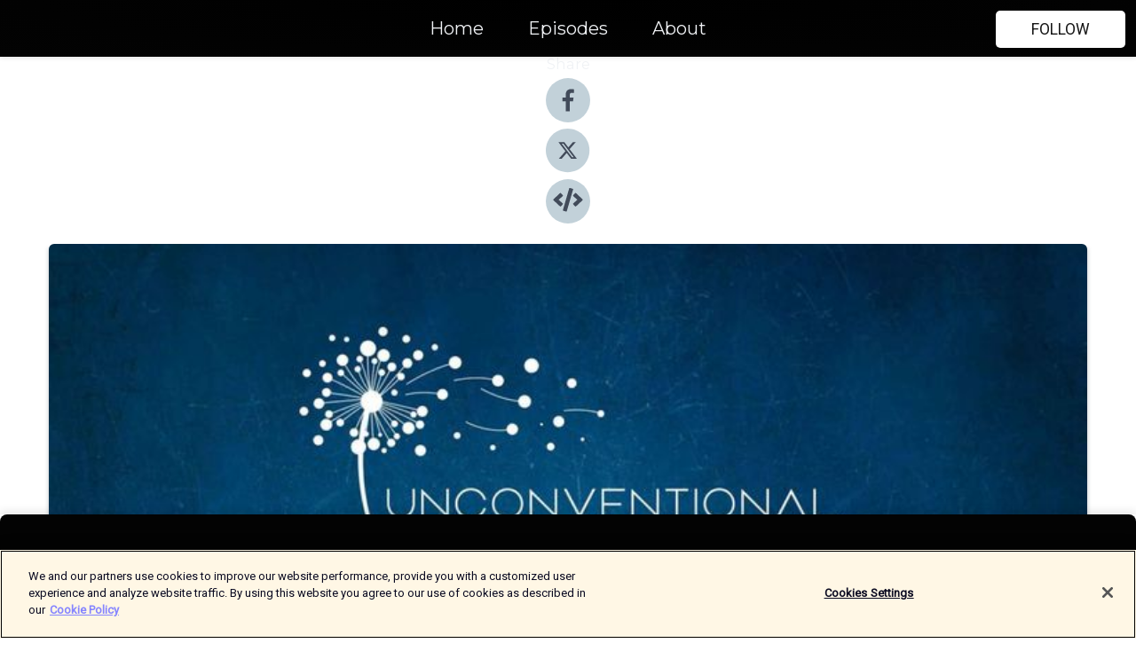

--- FILE ---
content_type: text/html; charset=utf-8
request_url: https://shows.acast.com/one-vision/episodes/this-is-the-fintech-conference-youre-looking-for
body_size: 27293
content:
<!DOCTYPE html><html><head><meta charSet="utf-8"/><meta name="viewport" content="width=device-width"/><meta name="theme-color" content="#030303"/><link rel="icon" type="image/png" href="https://open-images.acast.com/shows/5cd2c5f7a6620c474d62a136/1692429396135-1c55898467bc9e53425dd028ee70d3fa.jpeg?height=32"/><link rel="stylesheet" data-href="https://fonts.googleapis.com/css?family=Roboto|Montserrat" data-optimized-fonts="true"/><link type="application/rss+xml" rel="alternate" title="One Vision fintech fuse" href="https://feeds.acast.com/public/shows/one-vision"/><title>This is the fintech conference you&#x27;re looking for - One Vision fintech fuse | Acast</title><meta name="description" content="Listen to This is the fintech conference you&#x27;re looking for from One Vision fintech fuse. Funding concerns and talent shortages, as well as geopolitical tensions and conflicts, have cast a shadow on our thriving, vibrant industry. Against the backdrop of these challenges and the cost of living crisis, what should we focus on and how do we move forward? Don’t miss this week’s One Vision, where Theo welcomes Raf De Kimpe, CEO of FinTech Week London, back to the show to talk about what to expect at the flagship conference — a meeting of the minds and hours of thoughtful conversations with some of the brightest in the industry. This is the FinTech Conference you’ve been waiting for. And it’s not to be missed!"/><meta name="keywords" content="One Vision fintech fuse,Fintech, Sustainability,Financial inclusion,Banking,AI,Entrepreneurship,Startup,Founders,Venture Capital,Theodora Lau,Stephanie Foster,barb maclean,Innovation,One Vision,women in fintech,Business, Technology"/><meta property="fb:app_id" content="1835552990005756"/><meta property="og:type" content="video.other"/><meta property="og:title" content="This is the fintech conference you&#x27;re looking for | One Vision fintech fuse"/><meta property="og:description" content=""/><meta property="og:image" content="https://open-images.acast.com/shows/5cd2c5f7a6620c474d62a136/1684119985983-efb46c1ae31ba7e1f2b00b034c210afc.jpeg?height=315"/><meta property="og:image:width" content="315"/><meta property="og:image:height" content="315"/><meta property="og:url" content="https://shows.acast.com/one-vision/episodes/this-is-the-fintech-conference-youre-looking-for"/><meta property="og:audio" content="https://open.acast.com/public/streams/5cd2c5f7a6620c474d62a136/episodes/6461bbfdcd2b4000111d2d36.mp3"/><meta property="og:audio:secure_url" content="https://open.acast.com/public/streams/5cd2c5f7a6620c474d62a136/episodes/6461bbfdcd2b4000111d2d36.mp3"/><meta property="og:audio:type" content="audio/mpeg"/><meta name="twitter:card" content="player"/><meta name="twitter:url" content="https://shows.acast.com/one-vision/episodes/this-is-the-fintech-conference-youre-looking-for?ref=twitter"/><meta name="twitter:title" content="This is the fintech conference you&#x27;re looking for | One Vision fintech fuse"/><meta name="twitter:site" content="@acast"/><meta name="twitter:description" content="One Vision fintech fuse podcast hosted by Theodora Lau, brings purposeful fintech innovation to spotlight. It is where impact meets innovation. We speak to startup founders, investors, industry players, thought leader..."/><meta name="twitter:image" content="https://open-images.acast.com/shows/5cd2c5f7a6620c474d62a136/1684119985983-efb46c1ae31ba7e1f2b00b034c210afc.jpeg?height=500"/><meta name="twitter:player" content="https://embed.acast.com/$/5cd2c5f7a6620c474d62a136/6461bbfdcd2b4000111d2d36??ref=twitter"/><meta name="twitter:player:width" content="400"/><meta name="twitter:player:height" content="190"/><link rel="apple-touch-icon" href="https://open-images.acast.com/shows/5cd2c5f7a6620c474d62a136/1684119985983-efb46c1ae31ba7e1f2b00b034c210afc.jpeg?height=60"/><link rel="apple-touch-icon" sizes="76x76" href="https://open-images.acast.com/shows/5cd2c5f7a6620c474d62a136/1684119985983-efb46c1ae31ba7e1f2b00b034c210afc.jpeg?height=72"/><link rel="apple-touch-icon" sizes="120x120" href="https://open-images.acast.com/shows/5cd2c5f7a6620c474d62a136/1684119985983-efb46c1ae31ba7e1f2b00b034c210afc.jpeg?height=120"/><link rel="apple-touch-icon" sizes="152x152" href="https://open-images.acast.com/shows/5cd2c5f7a6620c474d62a136/1684119985983-efb46c1ae31ba7e1f2b00b034c210afc.jpeg?height=152"/><link rel="alternate" type="application/json+oembed" href="https://shows.acast.com/api/oembed/5cd2c5f7a6620c474d62a136/6461bbfdcd2b4000111d2d36"/><link rel="canonical" href="https://shows.acast.com/one-vision/episodes/this-is-the-fintech-conference-youre-looking-for"/><meta name="next-head-count" content="35"/><script type="text/javascript">
            (function (w, d, s, l, i) {
            w[l] = w[l] || []; w[l].push({
              'gtm.start':
                new Date().getTime(), event: 'gtm.js'
            }); var f = d.getElementsByTagName(s)[0],
              j = d.createElement(s), dl = l != 'dataLayer' ? '&l=' + l : ''; j.async = true; j.src =
                'https://www.googletagmanager.com/gtm.js?id=' + i + dl; f.parentNode.insertBefore(j, f);
          })(window, document, 'script', 'dataLayer', 'GTM-TN7LJVGR');</script><script type="text/javascript" src="https://cdn.cookielaw.org/consent/95cc7393-f677-4c0d-a249-abbd2bbe4231/OtAutoBlock.js"></script><script src="https://cdn.cookielaw.org/scripttemplates/otSDKStub.js" data-document-language="true" type="text/javascript" data-domain-script="95cc7393-f677-4c0d-a249-abbd2bbe4231"></script><script>function OptanonWrapper() { }</script><link rel="preload" href="/_next/static/css/21a6880349adffd5.css" as="style"/><link rel="stylesheet" href="/_next/static/css/21a6880349adffd5.css" data-n-g=""/><noscript data-n-css=""></noscript><script defer="" nomodule="" src="/_next/static/chunks/polyfills-c67a75d1b6f99dc8.js"></script><script src="/_next/static/chunks/webpack-df327beb42713f18.js" defer=""></script><script src="/_next/static/chunks/framework-0c7baedefba6b077.js" defer=""></script><script src="/_next/static/chunks/main-4e36df1213707c60.js" defer=""></script><script src="/_next/static/chunks/pages/_app-5705366bc2612c9e.js" defer=""></script><script src="/_next/static/chunks/29107295-52d5ccd9ad2558b9.js" defer=""></script><script src="/_next/static/chunks/257-d641aca84f2a97d6.js" defer=""></script><script src="/_next/static/chunks/646-2a49ecc9e97ef284.js" defer=""></script><script src="/_next/static/chunks/56-a3b1de0b6cd98599.js" defer=""></script><script src="/_next/static/chunks/pages/%5BshowId%5D/episodes/%5BepisodeId%5D-d28e1352f8cb2c35.js" defer=""></script><script src="/_next/static/IAEo1PJG76N2s-ezzkHD6/_buildManifest.js" defer=""></script><script src="/_next/static/IAEo1PJG76N2s-ezzkHD6/_ssgManifest.js" defer=""></script><style data-styled="" data-styled-version="5.3.11">.fAIITM{font-size:2rem;line-height:2rem;}/*!sc*/
data-styled.g2[id="Typography__H1-fsVRJa"]{content:"fAIITM,"}/*!sc*/
.TuejL{font-size:1.3rem;line-height:1.3rem;font-weight:bold;}/*!sc*/
data-styled.g3[id="Typography__H2-jQFsNJ"]{content:"TuejL,"}/*!sc*/
.idhiFy{font-size:1.05rem;line-height:1.05rem;}/*!sc*/
data-styled.g5[id="Typography__H4-fQhpZD"]{content:"idhiFy,"}/*!sc*/
.jsuaZQ{font-size:1rem;}/*!sc*/
data-styled.g6[id="Typography__Body-glXwcD"]{content:"jsuaZQ,"}/*!sc*/
.jzoSpE{-webkit-text-decoration:none;text-decoration:none;color:inherit;}/*!sc*/
data-styled.g13[id="Link__LinkElement-gcUHji"]{content:"jzoSpE,"}/*!sc*/
.dyIRdc.dyIRdc{font-size:1.1em;min-height:40px;min-width:146px;padding:8px 16px;overflow:hidden;display:-webkit-box;display:-webkit-flex;display:-ms-flexbox;display:flex;-webkit-text-decoration:none;text-decoration:none;-webkit-box-pack:center;-webkit-justify-content:center;-ms-flex-pack:center;justify-content:center;-webkit-transition:background-color 0.5s;transition:background-color 0.5s;border:none;}/*!sc*/
.dyIRdc.dyIRdc:hover{cursor:pointer;color:#161616;background-color:#e1e1e1;border:none;}/*!sc*/
.dyIRdc.dyIRdc:active{outline:0 !important;}/*!sc*/
.dyIRdc.dyIRdc:focus{outline:0 !important;}/*!sc*/
data-styled.g14[id="Buttons__StyledButton-evkogA"]{content:"dyIRdc,"}/*!sc*/
.bTZZBG{-webkit-align-self:center;-ms-flex-item-align:center;align-self:center;margin:0 5px;}/*!sc*/
data-styled.g15[id="Buttons__Wrapper-fDfwDG"]{content:"bTZZBG,"}/*!sc*/
.dxAcWN{color:#161616;background-color:#ffffff;border-radius:5px;}/*!sc*/
.dxAcWN:focus{border-color:#161616;color:#161616;background-color:#ffffff;border-radius:5px;}/*!sc*/
data-styled.g17[id="Buttons__ButtonBase-deOWHa"]{content:"dxAcWN,"}/*!sc*/
.jucQmV.jucQmV{text-transform:uppercase;}/*!sc*/
data-styled.g18[id="SubscribeButton__FollowButton-kYSCrx"]{content:"jucQmV,"}/*!sc*/
.esfzLv{position:absolute;right:12px;top:12px;}/*!sc*/
data-styled.g19[id="Drawer__SubscribeWrapper-fdZssw"]{content:"esfzLv,"}/*!sc*/
.heAcnv{width:50px;height:50px;position:fixed;left:5px;top:5px;cursor:pointer;background:#ffffff;border-radius:5px;}/*!sc*/
.heAcnv span,.heAcnv:before,.heAcnv:after{height:2px;border-radius:2px;width:40%;position:absolute;left:50%;margin-left:-25%;background:#161616;}/*!sc*/
.heAcnv span{top:50%;margin-top:-1px;text-indent:-9999px;}/*!sc*/
.heAcnv:before,.heAcnv:after{content:'';-webkit-transition:all 0.3s ease;-webkit-transition:all 0.3s ease;transition:all 0.3s ease;}/*!sc*/
.heAcnv:before{top:30%;width:30%;}/*!sc*/
.heAcnv:after{bottom:30%;width:50%;}/*!sc*/
.heAcnv span.active{display:none;}/*!sc*/
.heAcnv.active:before{-webkit-transform:rotate(135deg);-webkit-transform:rotate(135deg);-ms-transform:rotate(135deg);transform:rotate(135deg);top:45%;width:50%;}/*!sc*/
.heAcnv.active:after{-webkit-transform:rotate(-135deg);-webkit-transform:rotate(-135deg);-ms-transform:rotate(-135deg);transform:rotate(-135deg);top:45%;width:50%;}/*!sc*/
data-styled.g20[id="Drawer__Hamburger-jihBTa"]{content:"heAcnv,"}/*!sc*/
.cFMpeB .ant-drawer-header{border-bottom:0px;}/*!sc*/
.cFMpeB .ant-list-item-content-single{-webkit-box-pack:center;-webkit-justify-content:center;-ms-flex-pack:center;justify-content:center;}/*!sc*/
data-styled.g22[id="Drawer__FullDrawer-cIjuH"]{content:"cFMpeB,"}/*!sc*/
.hfPLp{z-index:1001;display:-webkit-box;display:-webkit-flex;display:-ms-flexbox;display:flex;-webkit-box-pack:center;-webkit-justify-content:center;-ms-flex-pack:center;justify-content:center;-webkit-align-items:center;-webkit-box-align:center;-ms-flex-align:center;align-items:center;background:#030303;color:#F0F2F5;min-height:64px;box-shadow:0 1px 5px 0 rgba(0,0,0,0.12);background-image:radial-gradient( ellipse at top,#000000,#030303 );}/*!sc*/
data-styled.g27[id="Header__TopBarElement-jCfqCz"]{content:"hfPLp,"}/*!sc*/
.kkFmye{width:100%;position:fixed;top:0px;left:0px;right:0px;background:transparent;margin:0px;padding:0;z-index:1001;}/*!sc*/
data-styled.g30[id="Header-fhmhdH"]{content:"kkFmye,"}/*!sc*/
.cAXslU{-webkit-align-items:center;-webkit-box-align:center;-ms-flex-align:center;align-items:center;display:-webkit-box;display:-webkit-flex;display:-ms-flexbox;display:flex;-webkit-box-pack:center;-webkit-justify-content:center;-ms-flex-pack:center;justify-content:center;text-align:center;font-size:12px;line-height:12px;font-weight:bold;text-transform:uppercase;margin:5px;}/*!sc*/
data-styled.g31[id="Subscribe__IconName-joHuOw"]{content:"cAXslU,"}/*!sc*/
.fmvySL{margin:5px 10px 5px 5px;}/*!sc*/
data-styled.g32[id="Subscribe__ButtonIconName-jvvJDm"]{content:"fmvySL,"}/*!sc*/
.difOkE{display:-webkit-box;display:-webkit-flex;display:-ms-flexbox;display:flex;padding:2px 5px;cursor:pointer;word-break:break-all;-webkit-text-decoration:none;text-decoration:none;border:1px solid #F0F2F5;margin:0px 5px;border-radius:15px;background:#030303;color:#F0F2F5;}/*!sc*/
.difOkE path{fill:#F0F2F5;}/*!sc*/
.difOkE:hover{background:#F0F2F5;}/*!sc*/
.difOkE:hover .Subscribe__IconName-joHuOw{color:#030303;}/*!sc*/
.difOkE:hover path{fill:#030303;}/*!sc*/
data-styled.g33[id="Subscribe__SubscribeButton-iuXdSK"]{content:"difOkE,"}/*!sc*/
.iDZLbp{-webkit-align-items:center;-webkit-box-align:center;-ms-flex-align:center;align-items:center;display:-webkit-box;display:-webkit-flex;display:-ms-flexbox;display:flex;-webkit-box-pack:center;-webkit-justify-content:center;-ms-flex-pack:center;justify-content:center;margin:5px;}/*!sc*/
data-styled.g34[id="Subscribe__Icon-kulOCb"]{content:"iDZLbp,"}/*!sc*/
.jhFzSe{margin:5px 5px 5px 10px;}/*!sc*/
data-styled.g35[id="Subscribe__ButtonIcon-hylJEF"]{content:"jhFzSe,"}/*!sc*/
.iwmiFD{padding:10px 20px;background:#030303;color:#F0F2F5;border-top:1px solid #000000;background-image:radial-gradient( ellipse at top,#212121,transparent ),radial-gradient(ellipse at bottom,#000000,transparent);margin-bottom:calc(140px - 4px);}/*!sc*/
data-styled.g36[id="Footer-dMCvEp"]{content:"iwmiFD,"}/*!sc*/
.iboUMz{display:-webkit-box;display:-webkit-flex;display:-ms-flexbox;display:flex;-webkit-flex-direction:column;-ms-flex-direction:column;flex-direction:column;justify-items:center;-webkit-align-items:center;-webkit-box-align:center;-ms-flex-align:center;align-items:center;}/*!sc*/
data-styled.g37[id="Footer__Content-dmqHcg"]{content:"iboUMz,"}/*!sc*/
.ljxdEE{text-align:center;padding:10px 0;color:#F0F2F5;}/*!sc*/
data-styled.g38[id="Footer__FooterText-dFsehJ"]{content:"ljxdEE,"}/*!sc*/
.iQSmLw{margin-top:20px;font-size:12px;text-align:center;padding:10px 0;color:#F0F2F5;}/*!sc*/
.iQSmLw a{color:#F0F2F5;-webkit-text-decoration:underline;text-decoration:underline;}/*!sc*/
data-styled.g39[id="Footer__FooterAcastText-gtKwXx"]{content:"iQSmLw,"}/*!sc*/
.cDyTQl.cDyTQl{width:100%;margin:64px auto 0px auto;min-height:100vh;}/*!sc*/
data-styled.g41[id="DefaultLayout__Body-cLUEfV"]{content:"cDyTQl,"}/*!sc*/
.iOGpAj .ant-modal-title{-webkit-letter-spacing:0px;-moz-letter-spacing:0px;-ms-letter-spacing:0px;letter-spacing:0px;font-family:'Telegraf-Bold';font-size:1.25rem;}/*!sc*/
data-styled.g42[id="DefaultLayout__ModalStyled-gYuvQJ"]{content:"iOGpAj,"}/*!sc*/
.dYsFaX{left:0px;right:0px;height:140px;z-index:999;position:fixed;bottom:0px;box-shadow:0 -3px 10px 0 rgba(0,0,0,0.1);background-color:transparent;text-align:center;}/*!sc*/
data-styled.g43[id="DefaultLayout__PlayerFooterElement-iYPywt"]{content:"dYsFaX,"}/*!sc*/
.gXgcXL{display:block;width:100%;height:140px;border:none;top:0px;position:absolute;}/*!sc*/
data-styled.g44[id="DefaultLayout__Iframe-dGHxkF"]{content:"gXgcXL,"}/*!sc*/
*{font-family:Roboto,Verdana,Geneva,Tahoma,sans-serif;}/*!sc*/
h1,h2,h3,h4,h5,h6{font-family:Montserrat;}/*!sc*/
body{margin:0;padding:0;line-height:1.5;-webkit-font-smoothing:antialiased;}/*!sc*/
a{-webkit-text-decoration:none;text-decoration:none;}/*!sc*/
a:hover{color:inherit;}/*!sc*/
.ant-modal-mask{z-index:1001!important;}/*!sc*/
.ant-modal-wrap{z-index:1001!important;}/*!sc*/
data-styled.g45[id="sc-global-enLAFf1"]{content:"sc-global-enLAFf1,"}/*!sc*/
.kkRkKW{-webkit-transition:all 0.3s ease-in-out;transition:all 0.3s ease-in-out;}/*!sc*/
.kkRkKW path{-webkit-transition:all 0.2s ease-in-out;transition:all 0.2s ease-in-out;}/*!sc*/
.kkRkKW:hover{-webkit-transform:scale(1.1);-ms-transform:scale(1.1);transform:scale(1.1);}/*!sc*/
.kkRkKW:hover path{fill:#ffffff;}/*!sc*/
.kkRkKW:hover circle{fill:#3b5998;}/*!sc*/
data-styled.g46[id="facebook__FacebookStyled-bhyJAj"]{content:"kkRkKW,"}/*!sc*/
.fqSfOD{-webkit-transition:all 0.3s ease-in-out;transition:all 0.3s ease-in-out;}/*!sc*/
.fqSfOD path{-webkit-transition:all 0.2s ease-in-out;transition:all 0.2s ease-in-out;}/*!sc*/
.fqSfOD:hover{-webkit-transform:scale(1.1);-ms-transform:scale(1.1);transform:scale(1.1);}/*!sc*/
.fqSfOD:hover path.logo{fill:#fafafa;}/*!sc*/
.fqSfOD:hover path.background{fill:#040404;}/*!sc*/
data-styled.g47[id="twitter__TwitterStyled-iHYlhf"]{content:"fqSfOD,"}/*!sc*/
.hIgNOY{-webkit-transition:all 0.3s ease-in-out;transition:all 0.3s ease-in-out;}/*!sc*/
.hIgNOY path{-webkit-transition:all 0.2s ease-in-out;transition:all 0.2s ease-in-out;}/*!sc*/
.hIgNOY:hover{-webkit-transform:scale(1.1);-ms-transform:scale(1.1);transform:scale(1.1);}/*!sc*/
.hIgNOY:hover path{fill:#ffffff;}/*!sc*/
.hIgNOY:hover circle{fill:#00bfa5;}/*!sc*/
data-styled.g48[id="embed__EmbedStyled-hGbveb"]{content:"hIgNOY,"}/*!sc*/
.fulAmV{display:-webkit-box;display:-webkit-flex;display:-ms-flexbox;display:flex;padding:0;list-style:none;-webkit-box-pack:center;-webkit-justify-content:center;-ms-flex-pack:center;justify-content:center;-webkit-align-items:center;-webkit-box-align:center;-ms-flex-align:center;align-items:center;-webkit-flex-direction:column;-ms-flex-direction:column;flex-direction:column;}/*!sc*/
.fulAmV li{margin:0 10px;}/*!sc*/
data-styled.g51[id="Socials__SocialIcons-gdSusr"]{content:"fulAmV,"}/*!sc*/
.gqPdIZ{text-align:center;color:#F0F2F5;}/*!sc*/
data-styled.g52[id="Socials__ItemTitle-dkqnEN"]{content:"gqPdIZ,"}/*!sc*/
.eKozF span[role='img']{margin-right:1rem;}/*!sc*/
.eKozF.eKozF{height:auto;font-size:1.1rem;border:0px !important;color:#161616;background-color:#ffffff;border:none;border-radius:5px;}/*!sc*/
.eKozF.eKozF:hover{-webkit-transform:scale(1.03);-ms-transform:scale(1.03);transform:scale(1.03);cursor:pointer;color:#161616;}/*!sc*/
data-styled.g53[id="PlayButton__PlayButtonStyled-PLKwP"]{content:"eKozF,"}/*!sc*/
.ioAIAL{-webkit-align-items:flex-start !important;-webkit-box-align:flex-start !important;-ms-flex-align:flex-start !important;align-items:flex-start !important;-webkit-box-pack:start;-webkit-justify-content:flex-start;-ms-flex-pack:start;justify-content:flex-start;background-color:#fefefe;border-radius:8px;padding:10px 15px !important;margin-top:6px;}/*!sc*/
.ioAIAL .ant-list-item-action{display:-webkit-inline-box;display:-webkit-inline-flex;display:-ms-inline-flexbox;display:inline-flex;-webkit-align-items:center;-webkit-box-align:center;-ms-flex-align:center;align-items:center;margin-inline-start:12px !important;}/*!sc*/
.ioAIAL .ant-list-item-action li{height:100%;display:-webkit-box;display:-webkit-flex;display:-ms-flexbox;display:flex;-webkit-align-items:center;-webkit-box-align:center;-ms-flex-align:center;align-items:center;-webkit-box-pack:center;-webkit-justify-content:center;-ms-flex-pack:center;justify-content:center;}/*!sc*/
data-styled.g54[id="EpisodeListItem__ListItemStyled-iBBHlu"]{content:"ioAIAL,"}/*!sc*/
.iiDLiW{margin-bottom:0.1em;font-weight:bold;}/*!sc*/
data-styled.g55[id="EpisodeListItem__TitleStyled-bnvvwp"]{content:"iiDLiW,"}/*!sc*/
.bUVPdL{width:98px;height:98px;margin-right:10px;border-radius:8px;}/*!sc*/
data-styled.g56[id="EpisodeListItem__EpisodeCover-dETuO"]{content:"bUVPdL,"}/*!sc*/
.jSKFLZ{word-break:break-word;word-wrap:break-word;overflow-wrap:break-word;margin:15px 0px 5px 0px;line-height:21px;height:40px;overflow:hidden;text-overflow:ellipsis;-webkit-line-clamp:2;display:-webkit-box;-webkit-box-orient:vertical;color:#424B5A;}/*!sc*/
data-styled.g57[id="EpisodeListItem__FeatCardSummary-ixygAI"]{content:"jSKFLZ,"}/*!sc*/
.ibWqjy{display:-webkit-box;display:-webkit-flex;display:-ms-flexbox;display:flex;-webkit-flex-direction:column;-ms-flex-direction:column;flex-direction:column;-webkit-box-pack:top;-webkit-justify-content:top;-ms-flex-pack:top;justify-content:top;width:100%;min-height:98px;}/*!sc*/
data-styled.g58[id="EpisodeListItem__EpisodeInfo-dMuDjN"]{content:"ibWqjy,"}/*!sc*/
.hVOIhM{font-size:12px;color:#424B5A;padding:5px 10px 5px 0px;}/*!sc*/
.hVOIhM span[role='img']{margin-right:5px;}/*!sc*/
data-styled.g59[id="EpisodeListItem__Duration-ZldaQ"]{content:"hVOIhM,"}/*!sc*/
.fuCtWx{font-size:12px;color:#424B5A;padding:5px 10px;}/*!sc*/
.fuCtWx span[role='img']{margin-right:5px;}/*!sc*/
data-styled.g60[id="EpisodeListItem__DatePublish-ibxPoH"]{content:"fuCtWx,"}/*!sc*/
.HauGd{font-size:12px;color:#424B5A;padding:5px 10px;}/*!sc*/
data-styled.g61[id="EpisodeListItem__Seasons-cKCWbE"]{content:"HauGd,"}/*!sc*/
.inYIcH{padding:15px 10px;border-top:slimBorder;border-right:slimBorder;border-left:slimBorder;border-bottom:none;text-align:justify;max-height:150px;overflow:hidden;border-radius:4px;box-shadow:inset 0 -10px 10px -10px rgba(0,0,0,0.25);}/*!sc*/
data-styled.g63[id="EpisodeSummary__Wrapper-fDPOry"]{content:"inYIcH,"}/*!sc*/
.jlpHIe{margin:0 5px;}/*!sc*/
data-styled.g65[id="Episode__Dot-crDYYK"]{content:"jlpHIe,"}/*!sc*/
.gkykcU{max-width:1200px;margin:30px auto;padding:0 15px;}/*!sc*/
data-styled.g66[id="Episode__Wrapper-kRXjvm"]{content:"gkykcU,"}/*!sc*/
.cVEzJV{position:relative;padding-bottom:100%;display:block;box-shadow:#bdc3c7 0 5px 5px;width:100%;margin:0 auto;}/*!sc*/
data-styled.g67[id="Episode__Cover-kvqYbk"]{content:"cVEzJV,"}/*!sc*/
.lclhAL{position:absolute;left:0;height:auto;width:100%;border-radius:6px;-webkit-transition:all 0.5s ease-in;transition:all 0.5s ease-in;}/*!sc*/
data-styled.g68[id="Episode__Image-hfuGvq"]{content:"lclhAL,"}/*!sc*/
.eeFwQc{padding:15px 0 15px 0;margin:0px 0px;}/*!sc*/
data-styled.g69[id="Episode__TitleWrapper-iSiqHS"]{content:"eeFwQc,"}/*!sc*/
.glAVQZ{display:-webkit-box;display:-webkit-flex;display:-ms-flexbox;display:flex;-webkit-flex-direction:row;-ms-flex-direction:row;flex-direction:row;-webkit-align-items:center;-webkit-box-align:center;-ms-flex-align:center;align-items:center;-webkit-box-pack:justify;-webkit-justify-content:space-between;-ms-flex-pack:justify;justify-content:space-between;width:100%;padding-right:30px;}/*!sc*/
data-styled.g70[id="Episode__EpisodeInfoWrapperWithButton-elobSB"]{content:"glAVQZ,"}/*!sc*/
.hcCOhk{display:-webkit-box;display:-webkit-flex;display:-ms-flexbox;display:flex;margin-right:15px;}/*!sc*/
data-styled.g71[id="Episode__EpisodeInfoWrapper-faoqtZ"]{content:"hcCOhk,"}/*!sc*/
.GFrje{display:block;margin-bottom:5px;}/*!sc*/
data-styled.g72[id="Episode__DatePublish-eUcRXA"]{content:"GFrje,"}/*!sc*/
.ZGbYc{margin:5vh 0;}/*!sc*/
data-styled.g73[id="Episode__MoreEpisodes-kFxnzW"]{content:"ZGbYc,"}/*!sc*/
.jmTpns{display:-webkit-box;display:-webkit-flex;display:-ms-flexbox;display:flex;text-align:center;-webkit-box-pack:center;-webkit-justify-content:center;-ms-flex-pack:center;justify-content:center;margin-top:20px;margin-bottom:-10px;}/*!sc*/
data-styled.g75[id="Episode__ButtonWrapper-iVKpxA"]{content:"jmTpns,"}/*!sc*/
</style><link rel="stylesheet" href="https://fonts.googleapis.com/css?family=Roboto|Montserrat"/></head><body><div id="__next"><section class="ant-layout css-17eed5t"><header class="Header-fhmhdH kkFmye"><div class="Header__TopBarElement-jCfqCz hfPLp"><div class="ant-row ant-row-end css-17eed5t"><div class="Drawer__Hamburger-jihBTa heAcnv"><span class=""></span></div><div class="Drawer__SubscribeWrapper-fdZssw esfzLv"><div><button id="drawer-follow-button" type="button" class="ant-btn css-17eed5t ant-btn-default Buttons__StyledButton-evkogA dyIRdc Buttons__ButtonBase-deOWHa SubscribeButton__FollowButton-kYSCrx dxAcWN jucQmV"><span class="Buttons__Wrapper-fDfwDG bTZZBG">Follow</span></button></div></div></div></div></header><main class="ant-layout-content DefaultLayout__Body-cLUEfV cDyTQl css-17eed5t"><div class="Episode__Wrapper-kRXjvm gkykcU"><div class="ant-row ant-row-center css-17eed5t" style="margin-left:-10px;margin-right:-10px"><div style="padding-left:10px;padding-right:10px" class="ant-col ant-col-xs-0 ant-col-sm-0 ant-col-md-2 css-17eed5t"><div><h4 class="Typography__H4-fQhpZD Socials__ItemTitle-dkqnEN idhiFy gqPdIZ">Share</h4><ul class="Socials__SocialIcons-gdSusr fulAmV"><li id="share-icon-facebook"><a href="http://www.facebook.com/sharer/sharer.php?u=https://shows.acast.com/one-vision/episodes/this-is-the-fintech-conference-youre-looking-for" target="_blank" rel="noopener noreferrer"><svg viewBox="-384 -256 1024 1024" width="50" height="50" class="facebook__FacebookStyled-bhyJAj kkRkKW"><circle cx="128" cy="256" r="512" fill="#C2D1D9"></circle><path fill="#424B5A" d="M76.7 512V283H0v-91h76.7v-71.7C76.7 42.4 124.3 0 193.8 0c33.3 0 61.9 2.5 70.2 3.6V85h-48.2c-37.8 0-45.1 18-45.1 44.3V192H256l-11.7 91h-73.6v229"></path></svg></a></li><li id="share-icon-twitter"><a href="http://x.com/intent/tweet?url=https://shows.acast.com/one-vision/episodes/this-is-the-fintech-conference-youre-looking-for&amp;via=acast&amp;text=One Vision fintech fuse" target="_blank" rel="noopener noreferrer"><svg xmlns="http://www.w3.org/2000/svg" shape-rendering="geometricPrecision" text-rendering="geometricPrecision" image-rendering="optimizeQuality" fill-rule="evenodd" clip-rule="evenodd" viewBox="0 0 520 520" width="50" height="50" class="twitter__TwitterStyled-iHYlhf fqSfOD"><path class="background" fill="#C2D1D9" d="M256 0c141.385 0 256 114.615 256 256S397.385 512 256 512 0 397.385 0 256 114.615 0 256 0z"></path><path class="logo" fill="#424B5A" fill-rule="nonzero" d="M318.64 157.549h33.401l-72.973 83.407 85.85 113.495h-67.222l-52.647-68.836-60.242 68.836h-33.423l78.052-89.212-82.354-107.69h68.924l47.59 62.917 55.044-62.917zm-11.724 176.908h18.51L205.95 176.493h-19.86l120.826 157.964z"></path></svg></a></li><li id="share-icon-embed"><a><svg viewBox="-160 -190 960 960" width="50" height="50" class="embed__EmbedStyled-hGbveb hIgNOY"><circle cx="320" cy="290" r="480" fill="#C2D1D9"></circle><path fill="#424B5A" d="M278.9 511.5l-61-17.7c-6.4-1.8-10-8.5-8.2-14.9L346.2 8.7c1.8-6.4 8.5-10 14.9-8.2l61 17.7c6.4 1.8 10 8.5 8.2 14.9L293.8 503.3c-1.9 6.4-8.5 10.1-14.9 8.2zm-114-112.2l43.5-46.4c4.6-4.9 4.3-12.7-.8-17.2L117 256l90.6-79.7c5.1-4.5 5.5-12.3.8-17.2l-43.5-46.4c-4.5-4.8-12.1-5.1-17-.5L3.8 247.2c-5.1 4.7-5.1 12.8 0 17.5l144.1 135.1c4.9 4.6 12.5 4.4 17-.5zm327.2.6l144.1-135.1c5.1-4.7 5.1-12.8 0-17.5L492.1 112.1c-4.8-4.5-12.4-4.3-17 .5L431.6 159c-4.6 4.9-4.3 12.7.8 17.2L523 256l-90.6 79.7c-5.1 4.5-5.5 12.3-.8 17.2l43.5 46.4c4.5 4.9 12.1 5.1 17 .6z"></path></svg></a></li></ul></div></div><div style="padding-left:10px;padding-right:10px" class="ant-col ant-col-xs-12 ant-col-sm-12 ant-col-md-6 css-17eed5t"><div class="Episode__Cover-kvqYbk cVEzJV"><img src="https://open-images.acast.com/shows/5cd2c5f7a6620c474d62a136/1684119985983-efb46c1ae31ba7e1f2b00b034c210afc.jpeg?height=750" alt="cover art for This is the fintech conference you&#x27;re looking for" class="Episode__Image-hfuGvq lclhAL"/></div><br/><button episode="[object Object]" type="button" class="ant-btn css-17eed5t ant-btn-default ant-btn-lg ant-btn-block PlayButton__PlayButtonStyled-PLKwP eKozF"><span role="img" aria-label="play-circle" class="anticon anticon-play-circle"><svg viewBox="64 64 896 896" focusable="false" data-icon="play-circle" width="1em" height="1em" fill="currentColor" aria-hidden="true"><path d="M512 64C264.6 64 64 264.6 64 512s200.6 448 448 448 448-200.6 448-448S759.4 64 512 64zm144.1 454.9L437.7 677.8a8.02 8.02 0 01-12.7-6.5V353.7a8 8 0 0112.7-6.5L656.1 506a7.9 7.9 0 010 12.9z"></path></svg></span>Play</button></div><div style="padding-left:10px;padding-right:10px" class="ant-col ant-col-xs-24 ant-col-sm-24 ant-col-md-16 css-17eed5t"><div class="ant-row css-17eed5t"><h1 class="Typography__H1-fsVRJa fAIITM">One Vision fintech fuse</h1></div><div class="ant-row css-17eed5t"><div class="Episode__TitleWrapper-iSiqHS eeFwQc"><h2 class="Typography__H2-jQFsNJ TuejL">This is the fintech conference you&#x27;re looking for</h2><div class="Episode__EpisodeInfoWrapperWithButton-elobSB glAVQZ"><div class="Episode__EpisodeInfoWrapper-faoqtZ hcCOhk"><div><span>Season<!-- --> <!-- -->6</span></div><div class="Episode__Dot-crDYYK jlpHIe">•</div><time dateTime="2023-05-15T04:58:37.645Z" class="Episode__DatePublish-eUcRXA GFrje">Monday, May 15, 2023</time></div></div></div></div><div class="EpisodeSummary__Wrapper-fDPOry inYIcH"><div><p><br /></p><p>Funding concerns and talent shortages, as well as geopolitical tensions and conflicts, have cast a shadow on our thriving, vibrant industry. Against the backdrop of these challenges and the cost of living crisis, what should we focus on and how do we move forward? Don’t miss this week’s One Vision, where Theo welcomes Raf De Kimpe, CEO of FinTech Week London, back to the show to talk about what to expect at the flagship conference — a meeting of the minds and hours of thoughtful conversations with some of the brightest in the industry. This is the FinTech Conference you’ve been waiting for. And it’s not to be missed!</p></div></div><button type="button" class="ant-btn css-17eed5t ant-btn-text"><span role="img" aria-label="caret-down" class="anticon anticon-caret-down"><svg viewBox="0 0 1024 1024" focusable="false" data-icon="caret-down" width="1em" height="1em" fill="currentColor" aria-hidden="true"><path d="M840.4 300H183.6c-19.7 0-30.7 20.8-18.5 35l328.4 380.8c9.4 10.9 27.5 10.9 37 0L858.9 335c12.2-14.2 1.2-35-18.5-35z"></path></svg></span>Show more</button><div class="Episode__ButtonWrapper-iVKpxA jmTpns"></div><div class="ant-row ant-row-left css-17eed5t" style="margin-top:-5px;margin-bottom:-5px"><a href="https://feeds.acast.com/public/shows/one-vision" id="subscribe-item-RSS" target="_blank" rel="noopener noreferrer nofollow" class="Subscribe__SubscribeButton-iuXdSK difOkE"><div class="Subscribe__Icon-kulOCb Subscribe__ButtonIcon-hylJEF iDZLbp jhFzSe"><svg viewBox="0 0 40 40" width="15" height="15"><path fill-rule="evenodd" clip-rule="evenodd" d="M1.48178 0.000801672C22.4588 0.750313 39.2494 17.6483 39.9992 38.5179C40.026 39.3216 39.3744 39.991 38.571 39.9998H34.2863C33.5186 39.9998 32.8938 39.3841 32.8581 38.616C32.1529 21.5491 18.4598 7.84699 1.39252 7.1507C0.615921 7.11506 0.00892639 6.49006 0.00892639 5.72248V1.42902C0.00892639 0.625313 0.678406 -0.0260538 1.48178 0.000801672ZM27.1184 38.4915C26.3686 24.6912 15.3177 13.6224 1.49963 12.8724C0.687332 12.828 0 13.4798 0 14.3006V18.5946C0 19.3441 0.580215 19.9779 1.33003 20.0228C11.3098 20.6741 19.3167 28.6546 19.9684 38.661C20.013 39.411 20.6468 39.991 21.3966 39.991H25.6902C26.5114 39.991 27.163 39.3035 27.1184 38.4915ZM11.4436 34.2781C11.4436 37.4383 8.88177 39.991 5.73075 39.991C2.57973 39.991 0.00892639 37.429 0.00892639 34.2781C0.00892639 31.1273 2.5708 28.5653 5.72182 28.5653C8.87284 28.5653 11.4436 31.118 11.4436 34.2781Z" fill="white"></path></svg></div><div class="Typography__Body-glXwcD Subscribe__IconName-joHuOw Subscribe__ButtonIconName-jvvJDm jsuaZQ cAXslU fmvySL">RSS</div></a></div></div></div><div class="Episode__MoreEpisodes-kFxnzW ZGbYc"><div><div class="ant-row ant-row-space-between css-17eed5t"><h4 class="Typography__H4-fQhpZD idhiFy">More episodes</h4><a href="/one-vision/episodes" class="Link__LinkElement-gcUHji jzoSpE"><h4 class="Typography__H4-fQhpZD idhiFy">View all episodes</h4></a></div><div class="ant-list ant-list-split css-17eed5t"><div class="ant-spin-nested-loading css-17eed5t"><div class="ant-spin-container"><ul class="ant-list-items"><li class="ant-list-item EpisodeListItem__ListItemStyled-iBBHlu ioAIAL"><a id="episode-card-The_Evolution_of_Walmart_into_a_FinTech_Powerhouse" href="/one-vision/episodes/the-evolution-of-walmart-into-a-fintech-powerhouse" class="Link__LinkElement-gcUHji jzoSpE"><span class="ant-avatar ant-avatar-circle ant-avatar-image EpisodeListItem__EpisodeCover-dETuO bUVPdL css-17eed5t"><img src="https://open-images.acast.com/shows/5cd2c5f7a6620c474d62a136/1768190243295-d0f52bbd-4824-40ed-bfe0-8e1bb62d0c2c.jpeg?height=250"/></span></a><div class="EpisodeListItem__EpisodeInfo-dMuDjN ibWqjy"><a id="episode-card-The_Evolution_of_Walmart_into_a_FinTech_Powerhouse" href="/one-vision/episodes/the-evolution-of-walmart-into-a-fintech-powerhouse" class="Link__LinkElement-gcUHji jzoSpE"><h2 class="Typography__H2-jQFsNJ EpisodeListItem__TitleStyled-bnvvwp TuejL iiDLiW">The Evolution of Walmart into a FinTech Powerhouse</h2></a><div><span class="EpisodeListItem__Duration-ZldaQ hVOIhM"><span role="img" aria-label="clock-circle" class="anticon anticon-clock-circle"><svg viewBox="64 64 896 896" focusable="false" data-icon="clock-circle" width="1em" height="1em" fill="currentColor" aria-hidden="true"><path d="M512 64C264.6 64 64 264.6 64 512s200.6 448 448 448 448-200.6 448-448S759.4 64 512 64zm0 820c-205.4 0-372-166.6-372-372s166.6-372 372-372 372 166.6 372 372-166.6 372-372 372z"></path><path d="M686.7 638.6L544.1 535.5V288c0-4.4-3.6-8-8-8H488c-4.4 0-8 3.6-8 8v275.4c0 2.6 1.2 5 3.3 6.5l165.4 120.6c3.6 2.6 8.6 1.8 11.2-1.7l28.6-39c2.6-3.7 1.8-8.7-1.8-11.2z"></path></svg></span> <!-- -->29:24</span>|<time dateTime="2026-01-12T04:13:15.209Z" class="EpisodeListItem__DatePublish-ibxPoH fuCtWx"><span role="img" aria-label="calendar" class="anticon anticon-calendar"><svg viewBox="64 64 896 896" focusable="false" data-icon="calendar" width="1em" height="1em" fill="currentColor" aria-hidden="true"><path d="M880 184H712v-64c0-4.4-3.6-8-8-8h-56c-4.4 0-8 3.6-8 8v64H384v-64c0-4.4-3.6-8-8-8h-56c-4.4 0-8 3.6-8 8v64H144c-17.7 0-32 14.3-32 32v664c0 17.7 14.3 32 32 32h736c17.7 0 32-14.3 32-32V216c0-17.7-14.3-32-32-32zm-40 656H184V460h656v380zM184 392V256h128v48c0 4.4 3.6 8 8 8h56c4.4 0 8-3.6 8-8v-48h256v48c0 4.4 3.6 8 8 8h56c4.4 0 8-3.6 8-8v-48h128v136H184z"></path></svg></span> <!-- -->Monday, January 12, 2026</time>|<span class="EpisodeListItem__Seasons-cKCWbE HauGd"><span>Season<!-- --> <!-- -->7</span></span></div><div class="EpisodeListItem__FeatCardSummary-ixygAI jSKFLZ">In this episode of One Vision — FinTech Fuse, we took a deep dive into Walmart with Finovate’s very own Julie Muhn. We started with Walmart's bold move to apply for an ILC charter in 2005, their foray into fintech with OnePay, and the wide array of services they now provide beyond retail. The conversation explored Walmart’s integration of emerging technologies like AI and agentic commerce, as well as potential future developments and implications for traditional banks in retaining customer loyalty and trust in an increasingly digital financial landscape.00:00 Introduction and Guest Welcome01:07 Walmart's Evolution in Financial Services02:43 Walmart's Super App Ambitions03:41 Walmart's Diverse Service Offerings07:15 Challenges and Limitations of Walmart's App11:01 Agentic Commerce and Future Prospects18:31 Behavioral Data and Consumer Trust26:23 Conclusion and Final Thoughts📍Hot take: (Referring to Walmart) They don't just have financial data, they have behavioral data. 📍Hot take: The banking relationship or relationships will be secondary as the AI kind of chooses which payment method to use. #Walmart #Fintech #AI #AgenticCommerce Find Julie Muhn on LinkedIn: https://www.linkedin.com/in/julieschicktanz/ Find Theodora Lau on LinkedIn: https://www.linkedin.com/in/theodoralau/ 🔗 Theo’s latest book: Banking on (Artificial) Intelligence: https://www.bankingonaibook.com/ 🔗 About Unconventional Ventures and the One Vision Podcast: https://www.unconventionalventures.com/ </div></div><ul class="ant-list-item-action"><li><button episode="[object Object]" type="button" class="ant-btn css-17eed5t ant-btn-default ant-btn-lg PlayButton__PlayButtonStyled-PLKwP eKozF"><span role="img" aria-label="play-circle" class="anticon anticon-play-circle"><svg viewBox="64 64 896 896" focusable="false" data-icon="play-circle" width="1em" height="1em" fill="currentColor" aria-hidden="true"><path d="M512 64C264.6 64 64 264.6 64 512s200.6 448 448 448 448-200.6 448-448S759.4 64 512 64zm144.1 454.9L437.7 677.8a8.02 8.02 0 01-12.7-6.5V353.7a8 8 0 0112.7-6.5L656.1 506a7.9 7.9 0 010 12.9z"></path></svg></span>Play</button></li></ul></li><li class="ant-list-item EpisodeListItem__ListItemStyled-iBBHlu ioAIAL"><a id="episode-card-Building_a_fairer_and_more_inclusive_financial_ecosystem" href="/one-vision/episodes/building-a-fairer-and-more-inclusive-financial-ecosystem" class="Link__LinkElement-gcUHji jzoSpE"><span class="ant-avatar ant-avatar-circle ant-avatar-image EpisodeListItem__EpisodeCover-dETuO bUVPdL css-17eed5t"><img src="https://open-images.acast.com/shows/5cd2c5f7a6620c474d62a136/1767552992567-9e86bd19-2f7c-4c5a-85bd-4eb25421745a.jpeg?height=250"/></span></a><div class="EpisodeListItem__EpisodeInfo-dMuDjN ibWqjy"><a id="episode-card-Building_a_fairer_and_more_inclusive_financial_ecosystem" href="/one-vision/episodes/building-a-fairer-and-more-inclusive-financial-ecosystem" class="Link__LinkElement-gcUHji jzoSpE"><h2 class="Typography__H2-jQFsNJ EpisodeListItem__TitleStyled-bnvvwp TuejL iiDLiW">Building a fairer and more inclusive financial ecosystem</h2></a><div><span class="EpisodeListItem__Duration-ZldaQ hVOIhM"><span role="img" aria-label="clock-circle" class="anticon anticon-clock-circle"><svg viewBox="64 64 896 896" focusable="false" data-icon="clock-circle" width="1em" height="1em" fill="currentColor" aria-hidden="true"><path d="M512 64C264.6 64 64 264.6 64 512s200.6 448 448 448 448-200.6 448-448S759.4 64 512 64zm0 820c-205.4 0-372-166.6-372-372s166.6-372 372-372 372 166.6 372 372-166.6 372-372 372z"></path><path d="M686.7 638.6L544.1 535.5V288c0-4.4-3.6-8-8-8H488c-4.4 0-8 3.6-8 8v275.4c0 2.6 1.2 5 3.3 6.5l165.4 120.6c3.6 2.6 8.6 1.8 11.2-1.7l28.6-39c2.6-3.7 1.8-8.7-1.8-11.2z"></path></svg></span> <!-- -->29:36</span>|<time dateTime="2026-01-04T18:56:53.819Z" class="EpisodeListItem__DatePublish-ibxPoH fuCtWx"><span role="img" aria-label="calendar" class="anticon anticon-calendar"><svg viewBox="64 64 896 896" focusable="false" data-icon="calendar" width="1em" height="1em" fill="currentColor" aria-hidden="true"><path d="M880 184H712v-64c0-4.4-3.6-8-8-8h-56c-4.4 0-8 3.6-8 8v64H384v-64c0-4.4-3.6-8-8-8h-56c-4.4 0-8 3.6-8 8v64H144c-17.7 0-32 14.3-32 32v664c0 17.7 14.3 32 32 32h736c17.7 0 32-14.3 32-32V216c0-17.7-14.3-32-32-32zm-40 656H184V460h656v380zM184 392V256h128v48c0 4.4 3.6 8 8 8h56c4.4 0 8-3.6 8-8v-48h256v48c0 4.4 3.6 8 8 8h56c4.4 0 8-3.6 8-8v-48h128v136H184z"></path></svg></span> <!-- -->Sunday, January 4, 2026</time>|<span class="EpisodeListItem__Seasons-cKCWbE HauGd"><span>Season<!-- --> <!-- -->7</span></span></div><div class="EpisodeListItem__FeatCardSummary-ixygAI jSKFLZ">In this episode of One Vision, Theo hosts Amanda Estiverne-Colas, Director of Payments Practice at Perficient. Amanda shares her journey in financial services, focusing on financial inclusion and fairness by design, as well as the importance of empathy in banking. They also touch on the challenges and opportunities within the financial ecosystem, the need to adapt to changing consumer needs, in order to build a more inclusive future.00:00 Introduction and Guest Welcome01:25 Amanda's Journey in Financial Services05:39 Empathy and Financial Inclusion06:33 Challenges and Opportunities in FinTech12:19 Global Perspectives and Innovations19:31 Consumer Protection 24:02 Closing Thoughts📍Hot take: “We're focused on automation and efficiency, have we lost the art of relationship building?”📍Hot take:  ”If self-regulation works, then why did we introduce new rules in the last decade or so?” #AI #Fintech #FinancialInclusion #Empathy Find Amanda Estiverne-Colas on LinkedIn: https://www.linkedin.com/in/amanda-e-37061b28/ Find Theodora Lau on LinkedIn: https://www.linkedin.com/in/theodoralau/ 🔗 Theo’s latest book: Banking on (Artificial) Intelligence: https://www.bankingonaibook.com/ 🔗 About Unconventional Ventures and the One Vision Podcast: https://www.unconventionalventures.com/ </div></div><ul class="ant-list-item-action"><li><button episode="[object Object]" type="button" class="ant-btn css-17eed5t ant-btn-default ant-btn-lg PlayButton__PlayButtonStyled-PLKwP eKozF"><span role="img" aria-label="play-circle" class="anticon anticon-play-circle"><svg viewBox="64 64 896 896" focusable="false" data-icon="play-circle" width="1em" height="1em" fill="currentColor" aria-hidden="true"><path d="M512 64C264.6 64 64 264.6 64 512s200.6 448 448 448 448-200.6 448-448S759.4 64 512 64zm144.1 454.9L437.7 677.8a8.02 8.02 0 01-12.7-6.5V353.7a8 8 0 0112.7-6.5L656.1 506a7.9 7.9 0 010 12.9z"></path></svg></span>Play</button></li></ul></li><li class="ant-list-item EpisodeListItem__ListItemStyled-iBBHlu ioAIAL"><a id="episode-card-Bridging_the_banking_experience_gap_with_virtual_branch_solutions" href="/one-vision/episodes/bridging-the-banking-experience-gap-with-virtual-branch-solu" class="Link__LinkElement-gcUHji jzoSpE"><span class="ant-avatar ant-avatar-circle ant-avatar-image EpisodeListItem__EpisodeCover-dETuO bUVPdL css-17eed5t"><img src="https://open-images.acast.com/shows/5cd2c5f7a6620c474d62a136/1765763772515-f649d4b6-252c-4406-9569-25380ce9b64f.jpeg?height=250"/></span></a><div class="EpisodeListItem__EpisodeInfo-dMuDjN ibWqjy"><a id="episode-card-Bridging_the_banking_experience_gap_with_virtual_branch_solutions" href="/one-vision/episodes/bridging-the-banking-experience-gap-with-virtual-branch-solu" class="Link__LinkElement-gcUHji jzoSpE"><h2 class="Typography__H2-jQFsNJ EpisodeListItem__TitleStyled-bnvvwp TuejL iiDLiW">Bridging the banking experience gap with virtual branch solutions</h2></a><div><span class="EpisodeListItem__Duration-ZldaQ hVOIhM"><span role="img" aria-label="clock-circle" class="anticon anticon-clock-circle"><svg viewBox="64 64 896 896" focusable="false" data-icon="clock-circle" width="1em" height="1em" fill="currentColor" aria-hidden="true"><path d="M512 64C264.6 64 64 264.6 64 512s200.6 448 448 448 448-200.6 448-448S759.4 64 512 64zm0 820c-205.4 0-372-166.6-372-372s166.6-372 372-372 372 166.6 372 372-166.6 372-372 372z"></path><path d="M686.7 638.6L544.1 535.5V288c0-4.4-3.6-8-8-8H488c-4.4 0-8 3.6-8 8v275.4c0 2.6 1.2 5 3.3 6.5l165.4 120.6c3.6 2.6 8.6 1.8 11.2-1.7l28.6-39c2.6-3.7 1.8-8.7-1.8-11.2z"></path></svg></span> <!-- -->18:04</span>|<time dateTime="2025-12-15T01:56:31.071Z" class="EpisodeListItem__DatePublish-ibxPoH fuCtWx"><span role="img" aria-label="calendar" class="anticon anticon-calendar"><svg viewBox="64 64 896 896" focusable="false" data-icon="calendar" width="1em" height="1em" fill="currentColor" aria-hidden="true"><path d="M880 184H712v-64c0-4.4-3.6-8-8-8h-56c-4.4 0-8 3.6-8 8v64H384v-64c0-4.4-3.6-8-8-8h-56c-4.4 0-8 3.6-8 8v64H144c-17.7 0-32 14.3-32 32v664c0 17.7 14.3 32 32 32h736c17.7 0 32-14.3 32-32V216c0-17.7-14.3-32-32-32zm-40 656H184V460h656v380zM184 392V256h128v48c0 4.4 3.6 8 8 8h56c4.4 0 8-3.6 8-8v-48h256v48c0 4.4 3.6 8 8 8h56c4.4 0 8-3.6 8-8v-48h128v136H184z"></path></svg></span> <!-- -->Monday, December 15, 2025</time>|<span class="EpisodeListItem__Seasons-cKCWbE HauGd"><span>Season<!-- --> <!-- -->7</span></span></div><div class="EpisodeListItem__FeatCardSummary-ixygAI jSKFLZ">In today’s fast-paced digital world, the way we interact with organizations continues to evolve. In this episode of One Vision — FinTech Fuse, Theo sits down with Charles Oligbo, founder and CEO of Sawport. They discuss how Sawport is filling a gap in the banking experience with virtual branches, enabling customers to engage with their financial institutions without the need for physical visits while still maintaining the personal touch and security needed in today’s world. Banking should be accessible to everyone, anytime, and anywhere. How important is accessibility in banking for you? And what features would you like to see in your experience next? #AI #VirtualBanking #Innovation #CX #DigitalTransformation #BankingTechnology #FinTech  📍Hot take:  Why don't we just take the branch and put it right at their fingertip where they can do everything without having to step out of their house? 00:00 Introduction and Guest Welcome00:36 Inspiration Behind Sawport01:34 Virtual Branch and Target Market07:33 Challenges and Future Capabilities13:08 Future Vision and AI IntegrationFind Charles Oligbo on LinkedIn: https://www.linkedin.com/in/charlesoligbo/ Find Theodora Lau on LinkedIn: https://www.linkedin.com/in/theodoralau/ 🔗 Theo’s latest book: Banking on (Artificial) Intelligence: https://www.bankingonaibook.com/ 🔗 About Unconventional Ventures and the One Vision Podcast: https://www.unconventionalventures.com/ </div></div><ul class="ant-list-item-action"><li><button episode="[object Object]" type="button" class="ant-btn css-17eed5t ant-btn-default ant-btn-lg PlayButton__PlayButtonStyled-PLKwP eKozF"><span role="img" aria-label="play-circle" class="anticon anticon-play-circle"><svg viewBox="64 64 896 896" focusable="false" data-icon="play-circle" width="1em" height="1em" fill="currentColor" aria-hidden="true"><path d="M512 64C264.6 64 64 264.6 64 512s200.6 448 448 448 448-200.6 448-448S759.4 64 512 64zm144.1 454.9L437.7 677.8a8.02 8.02 0 01-12.7-6.5V353.7a8 8 0 0112.7-6.5L656.1 506a7.9 7.9 0 010 12.9z"></path></svg></span>Play</button></li></ul></li><li class="ant-list-item EpisodeListItem__ListItemStyled-iBBHlu ioAIAL"><a id="episode-card-Shaping_tomorrow&#x27;s_fintech_and_innovating_for_impact" href="/one-vision/episodes/shaping-tomorrows-fintech-and-innovating-for-impact" class="Link__LinkElement-gcUHji jzoSpE"><span class="ant-avatar ant-avatar-circle ant-avatar-image EpisodeListItem__EpisodeCover-dETuO bUVPdL css-17eed5t"><img src="https://open-images.acast.com/shows/5cd2c5f7a6620c474d62a136/1765145792520-167ab45e-a268-4e33-92ef-4fed43f5928f.jpeg?height=250"/></span></a><div class="EpisodeListItem__EpisodeInfo-dMuDjN ibWqjy"><a id="episode-card-Shaping_tomorrow&#x27;s_fintech_and_innovating_for_impact" href="/one-vision/episodes/shaping-tomorrows-fintech-and-innovating-for-impact" class="Link__LinkElement-gcUHji jzoSpE"><h2 class="Typography__H2-jQFsNJ EpisodeListItem__TitleStyled-bnvvwp TuejL iiDLiW">Shaping tomorrow&#x27;s fintech and innovating for impact</h2></a><div><span class="EpisodeListItem__Duration-ZldaQ hVOIhM"><span role="img" aria-label="clock-circle" class="anticon anticon-clock-circle"><svg viewBox="64 64 896 896" focusable="false" data-icon="clock-circle" width="1em" height="1em" fill="currentColor" aria-hidden="true"><path d="M512 64C264.6 64 64 264.6 64 512s200.6 448 448 448 448-200.6 448-448S759.4 64 512 64zm0 820c-205.4 0-372-166.6-372-372s166.6-372 372-372 372 166.6 372 372-166.6 372-372 372z"></path><path d="M686.7 638.6L544.1 535.5V288c0-4.4-3.6-8-8-8H488c-4.4 0-8 3.6-8 8v275.4c0 2.6 1.2 5 3.3 6.5l165.4 120.6c3.6 2.6 8.6 1.8 11.2-1.7l28.6-39c2.6-3.7 1.8-8.7-1.8-11.2z"></path></svg></span> <!-- -->22:35</span>|<time dateTime="2025-12-07T22:17:14.826Z" class="EpisodeListItem__DatePublish-ibxPoH fuCtWx"><span role="img" aria-label="calendar" class="anticon anticon-calendar"><svg viewBox="64 64 896 896" focusable="false" data-icon="calendar" width="1em" height="1em" fill="currentColor" aria-hidden="true"><path d="M880 184H712v-64c0-4.4-3.6-8-8-8h-56c-4.4 0-8 3.6-8 8v64H384v-64c0-4.4-3.6-8-8-8h-56c-4.4 0-8 3.6-8 8v64H144c-17.7 0-32 14.3-32 32v664c0 17.7 14.3 32 32 32h736c17.7 0 32-14.3 32-32V216c0-17.7-14.3-32-32-32zm-40 656H184V460h656v380zM184 392V256h128v48c0 4.4 3.6 8 8 8h56c4.4 0 8-3.6 8-8v-48h256v48c0 4.4 3.6 8 8 8h56c4.4 0 8-3.6 8-8v-48h128v136H184z"></path></svg></span> <!-- -->Sunday, December 7, 2025</time>|<span class="EpisodeListItem__Seasons-cKCWbE HauGd"><span>Season<!-- --> <!-- -->7</span></span></div><div class="EpisodeListItem__FeatCardSummary-ixygAI jSKFLZ">In this episode of One Vision the Fintech Fuse, we chat with Kristen Castell, Managing Director, Fintech CAFE (Center for Accelerating Financial Equity) and Ryan Venderlic, Program Manager at CAFE. The trio discuss the accelerator program's evolution, its focus on financial equity for low to moderate-income communities, and the transformative power of collaboration among founders. Kristen and Ryan also share insights on the impact of AI in fintech and future disruptions in financial services. Tune in to learn how CAFE is fostering mission-driven fintech innovations and supporting their founders post-program.00:00 Introduction and Guest Welcome01:17 Insights from the CAFE Accelerator Program03:32 Evolution of the FinTech Ecosystem05:32 Post-Program Support for Alumni and the Founders Circles09:52 Mission-Driven FinTech and Challenges13:21 The Role of AI in FinTech17:24 Future Disruptions in Financial Services#AI #Fintech #FinancialServices #FinancialInclusion #BankingIndustry 📍 Hot Take: “Amazing people is Number One for us.”Find Kristen Castell on LinkedIn: https://www.linkedin.com/in/kriscastell/   Find Ryan Venderlic on LinkedIn: https://www.linkedin.com/in/ryan-venderlic-b6964458/   Find Theodora Lau on LinkedIn: https://www.linkedin.com/in/theodoralau/ 🔗 Theo’s latest book: Banking on (Artificial) Intelligence: https://www.bankingonaibook.com/ 🔗 About Unconventional Ventures and the One Vision Podcast: https://www.unconventionalventures.com/ </div></div><ul class="ant-list-item-action"><li><button episode="[object Object]" type="button" class="ant-btn css-17eed5t ant-btn-default ant-btn-lg PlayButton__PlayButtonStyled-PLKwP eKozF"><span role="img" aria-label="play-circle" class="anticon anticon-play-circle"><svg viewBox="64 64 896 896" focusable="false" data-icon="play-circle" width="1em" height="1em" fill="currentColor" aria-hidden="true"><path d="M512 64C264.6 64 64 264.6 64 512s200.6 448 448 448 448-200.6 448-448S759.4 64 512 64zm144.1 454.9L437.7 677.8a8.02 8.02 0 01-12.7-6.5V353.7a8 8 0 0112.7-6.5L656.1 506a7.9 7.9 0 010 12.9z"></path></svg></span>Play</button></li></ul></li><li class="ant-list-item EpisodeListItem__ListItemStyled-iBBHlu ioAIAL"><a id="episode-card-Fintech_Trends:_Unwrapping_2025_and_predicting_2026" href="/one-vision/episodes/fintech-trends-unwrapping-2025-and-predicting-2026" class="Link__LinkElement-gcUHji jzoSpE"><span class="ant-avatar ant-avatar-circle ant-avatar-image EpisodeListItem__EpisodeCover-dETuO bUVPdL css-17eed5t"><img src="https://open-images.acast.com/shows/5cd2c5f7a6620c474d62a136/1764480774646-fcfdd941-9668-4f7f-b8ca-4662f396f9bd.jpeg?height=250"/></span></a><div class="EpisodeListItem__EpisodeInfo-dMuDjN ibWqjy"><a id="episode-card-Fintech_Trends:_Unwrapping_2025_and_predicting_2026" href="/one-vision/episodes/fintech-trends-unwrapping-2025-and-predicting-2026" class="Link__LinkElement-gcUHji jzoSpE"><h2 class="Typography__H2-jQFsNJ EpisodeListItem__TitleStyled-bnvvwp TuejL iiDLiW">Fintech Trends: Unwrapping 2025 and predicting 2026</h2></a><div><span class="EpisodeListItem__Duration-ZldaQ hVOIhM"><span role="img" aria-label="clock-circle" class="anticon anticon-clock-circle"><svg viewBox="64 64 896 896" focusable="false" data-icon="clock-circle" width="1em" height="1em" fill="currentColor" aria-hidden="true"><path d="M512 64C264.6 64 64 264.6 64 512s200.6 448 448 448 448-200.6 448-448S759.4 64 512 64zm0 820c-205.4 0-372-166.6-372-372s166.6-372 372-372 372 166.6 372 372-166.6 372-372 372z"></path><path d="M686.7 638.6L544.1 535.5V288c0-4.4-3.6-8-8-8H488c-4.4 0-8 3.6-8 8v275.4c0 2.6 1.2 5 3.3 6.5l165.4 120.6c3.6 2.6 8.6 1.8 11.2-1.7l28.6-39c2.6-3.7 1.8-8.7-1.8-11.2z"></path></svg></span> <!-- -->33:50</span>|<time dateTime="2025-11-30T05:43:10.290Z" class="EpisodeListItem__DatePublish-ibxPoH fuCtWx"><span role="img" aria-label="calendar" class="anticon anticon-calendar"><svg viewBox="64 64 896 896" focusable="false" data-icon="calendar" width="1em" height="1em" fill="currentColor" aria-hidden="true"><path d="M880 184H712v-64c0-4.4-3.6-8-8-8h-56c-4.4 0-8 3.6-8 8v64H384v-64c0-4.4-3.6-8-8-8h-56c-4.4 0-8 3.6-8 8v64H144c-17.7 0-32 14.3-32 32v664c0 17.7 14.3 32 32 32h736c17.7 0 32-14.3 32-32V216c0-17.7-14.3-32-32-32zm-40 656H184V460h656v380zM184 392V256h128v48c0 4.4 3.6 8 8 8h56c4.4 0 8-3.6 8-8v-48h256v48c0 4.4 3.6 8 8 8h56c4.4 0 8-3.6 8-8v-48h128v136H184z"></path></svg></span> <!-- -->Sunday, November 30, 2025</time>|<span class="EpisodeListItem__Seasons-cKCWbE HauGd"><span>Season<!-- --> <!-- -->7</span></span></div><div class="EpisodeListItem__FeatCardSummary-ixygAI jSKFLZ">🚀 What's the countdown after Thanksgiving? The new year! 🎙️ Our latest One Vision episode tackles what's ahead for the banking industry in 2026. Theo is joined by Pam Kaur, Tiffani Montez, and Julie Muhn where they dive deep into the unpredictable world of 2025 and discuss the trends shaping the future of fintech, AI, payments, and consumer finance. Don’t miss the bold predictions and thought-provoking discussions on agentic commerce, open banking, data sharing, and more! 00:00 Introduction and Guest Welcome01:04 Reflecting on 2025: Unpredictable Events02:11 Economic Challenges and Consumer Finance02:47 Market Trends08:19 The Rise of Agentic Commerce10:49 Ethics and Security in an AI Era14:14 Future of Banking and Payments28:31 1033 and Data Sharing 32:23 Crystal Ball Predictions for 2026📍 Hot take: “If you have generative AI tools that are controlling the product discovery and recommendation, you lose all the data associated with that. I think there's definitely not a lot of dialogue about what gen AI means for banking in terms of product discovery.” ~ Tiffani Montez📍 Hot take: “Is anybody tracking how much money they have on their Starbucks card as like an asset?” ~ Pam Kaur📍 Hot take: “So know your customer, know your business. And now we're looking at KYA, Know Your Agent … We are probably severely behind when it comes to authentication and the security and privacy of it all.” ~ Julie Muhn#AI #Fintech #Payments #Agents #AgenticCommerce #Data🔗 Finovate White Paper: Fintech at the Crossroadshttps://get.informaconnect.com/finovate-2025-white-paper-fintech-at-the-crossroads/?web Find Pam Kaur on LinkedIn: https://www.linkedin.com/in/pamkaur001/ Find Tiffani Montez on LinkedIn: https://www.linkedin.com/in/tiffani-montez-b794283/ Find Julie Muhn on LinkedIn: https://www.linkedin.com/in/julieschicktanz/ Find Theodora Lau on LinkedIn: https://www.linkedin.com/in/theodoralau/ 🔗 Theo’s latest book: Banking on (Artificial) Intelligence: https://www.bankingonaibook.com/ 🔗 About Unconventional Ventures and the One Vision Podcast: https://www.unconventionalventures.com/</div></div><ul class="ant-list-item-action"><li><button episode="[object Object]" type="button" class="ant-btn css-17eed5t ant-btn-default ant-btn-lg PlayButton__PlayButtonStyled-PLKwP eKozF"><span role="img" aria-label="play-circle" class="anticon anticon-play-circle"><svg viewBox="64 64 896 896" focusable="false" data-icon="play-circle" width="1em" height="1em" fill="currentColor" aria-hidden="true"><path d="M512 64C264.6 64 64 264.6 64 512s200.6 448 448 448 448-200.6 448-448S759.4 64 512 64zm144.1 454.9L437.7 677.8a8.02 8.02 0 01-12.7-6.5V353.7a8 8 0 0112.7-6.5L656.1 506a7.9 7.9 0 010 12.9z"></path></svg></span>Play</button></li></ul></li><li class="ant-list-item EpisodeListItem__ListItemStyled-iBBHlu ioAIAL"><a id="episode-card-Who&#x27;s_in_on_the_Digital_Revolution?_Global_internet_trends,_AI_adoption,_and_the_shifting_tides_of_consumer_behaviors_" href="/one-vision/episodes/whos-in-on-the-digital-revolution-global-internet-trends-ai" class="Link__LinkElement-gcUHji jzoSpE"><span class="ant-avatar ant-avatar-circle ant-avatar-image EpisodeListItem__EpisodeCover-dETuO bUVPdL css-17eed5t"><img src="https://open-images.acast.com/shows/5cd2c5f7a6620c474d62a136/1763932997202-592ad3ea-af84-40c5-a22d-cdbd9d608fd5.jpeg?height=250"/></span></a><div class="EpisodeListItem__EpisodeInfo-dMuDjN ibWqjy"><a id="episode-card-Who&#x27;s_in_on_the_Digital_Revolution?_Global_internet_trends,_AI_adoption,_and_the_shifting_tides_of_consumer_behaviors_" href="/one-vision/episodes/whos-in-on-the-digital-revolution-global-internet-trends-ai" class="Link__LinkElement-gcUHji jzoSpE"><h2 class="Typography__H2-jQFsNJ EpisodeListItem__TitleStyled-bnvvwp TuejL iiDLiW">Who&#x27;s in on the Digital Revolution? Global internet trends, AI adoption, and the shifting tides of consumer behaviors </h2></a><div><span class="EpisodeListItem__Duration-ZldaQ hVOIhM"><span role="img" aria-label="clock-circle" class="anticon anticon-clock-circle"><svg viewBox="64 64 896 896" focusable="false" data-icon="clock-circle" width="1em" height="1em" fill="currentColor" aria-hidden="true"><path d="M512 64C264.6 64 64 264.6 64 512s200.6 448 448 448 448-200.6 448-448S759.4 64 512 64zm0 820c-205.4 0-372-166.6-372-372s166.6-372 372-372 372 166.6 372 372-166.6 372-372 372z"></path><path d="M686.7 638.6L544.1 535.5V288c0-4.4-3.6-8-8-8H488c-4.4 0-8 3.6-8 8v275.4c0 2.6 1.2 5 3.3 6.5l165.4 120.6c3.6 2.6 8.6 1.8 11.2-1.7l28.6-39c2.6-3.7 1.8-8.7-1.8-11.2z"></path></svg></span> <!-- -->42:26</span>|<time dateTime="2025-11-23T21:24:12.912Z" class="EpisodeListItem__DatePublish-ibxPoH fuCtWx"><span role="img" aria-label="calendar" class="anticon anticon-calendar"><svg viewBox="64 64 896 896" focusable="false" data-icon="calendar" width="1em" height="1em" fill="currentColor" aria-hidden="true"><path d="M880 184H712v-64c0-4.4-3.6-8-8-8h-56c-4.4 0-8 3.6-8 8v64H384v-64c0-4.4-3.6-8-8-8h-56c-4.4 0-8 3.6-8 8v64H144c-17.7 0-32 14.3-32 32v664c0 17.7 14.3 32 32 32h736c17.7 0 32-14.3 32-32V216c0-17.7-14.3-32-32-32zm-40 656H184V460h656v380zM184 392V256h128v48c0 4.4 3.6 8 8 8h56c4.4 0 8-3.6 8-8v-48h256v48c0 4.4 3.6 8 8 8h56c4.4 0 8-3.6 8-8v-48h128v136H184z"></path></svg></span> <!-- -->Sunday, November 23, 2025</time>|<span class="EpisodeListItem__Seasons-cKCWbE HauGd"><span>Season<!-- --> <!-- -->7</span></span></div><div class="EpisodeListItem__FeatCardSummary-ixygAI jSKFLZ">Who’s in on the digital revolution?In this episode of One Vision, Theo welcomes back Simon Kemp, Chief Analyst of DataReportal and Founder of Kepios, for a deep dive into the latest Digital 2026 report. The duo explores the monumental amount of data published over the past six months, including insights on AI usage, internet adoption, socio-demographic disparities, and the hyperbole surrounding digital media. Key highlights include the conservative estimate of over 1 billion monthly users of standalone AI tools, the challenges of internet accessibility in rural areas and among women, and the role of AI in our society. Join us for a thought-provoking discussion on digital trends and the future of our digital economy.00:00 Introduction and Guest Welcome00:53 Digital 2026 Report Overview02:40 AI Usage Statistics05:09 AI in China and Global Impact07:42 AI Tools and User Behavior23:40 Debunking Myths About AI and Agentic Commerce25:54 Consumer Behavior and AI Adoption34:46 Global Internet Access Disparities39:25 Projections for Digital Trends in 2026Hot Take: “ … understanding my place in the universe and my broader purpose as a human being. That's such a deep, profound conversation, and we're having it with robots. It. There's something ironic. A computer program.”Hot Take: “ Nothing in any of this is a binary choice and we've got to stop kidding ourselves that there is this magic one ring to rule them all. 'cause there isn't.”#AI #GenerativeAI #AgenticAI #Internet #Digital #Inclusion Find Simon Kemp on LinkedIn: https://www.linkedin.com/in/eskimon/ 🔗Digital 2026 Report via DataReportal: https://datareportal.com/reports/?tag=Global Find Theodora Lau on LinkedIn: https://www.linkedin.com/in/theodoralau/ 🔗My latest book: Banking on (Artificial) Intelligence: https://www.bankingonaibook.com/ 🔗About Unconventional Ventures and the One Vision Podcast: https://www.unconventionalventures.com/</div></div><ul class="ant-list-item-action"><li><button episode="[object Object]" type="button" class="ant-btn css-17eed5t ant-btn-default ant-btn-lg PlayButton__PlayButtonStyled-PLKwP eKozF"><span role="img" aria-label="play-circle" class="anticon anticon-play-circle"><svg viewBox="64 64 896 896" focusable="false" data-icon="play-circle" width="1em" height="1em" fill="currentColor" aria-hidden="true"><path d="M512 64C264.6 64 64 264.6 64 512s200.6 448 448 448 448-200.6 448-448S759.4 64 512 64zm144.1 454.9L437.7 677.8a8.02 8.02 0 01-12.7-6.5V353.7a8 8 0 0112.7-6.5L656.1 506a7.9 7.9 0 010 12.9z"></path></svg></span>Play</button></li></ul></li><li class="ant-list-item EpisodeListItem__ListItemStyled-iBBHlu ioAIAL"><a id="episode-card-Transforming_Wealth_Management_with_FinTech_and_AI_—_An_APAC_Perspective" href="/one-vision/episodes/transforming-wealth-management-with-fintech-and-ai-an-apac-p" class="Link__LinkElement-gcUHji jzoSpE"><span class="ant-avatar ant-avatar-circle ant-avatar-image EpisodeListItem__EpisodeCover-dETuO bUVPdL css-17eed5t"><img src="https://open-images.acast.com/shows/5cd2c5f7a6620c474d62a136/1763253130722-2fb6e429-0a06-4495-84cf-c58d765c38d3.jpeg?height=250"/></span></a><div class="EpisodeListItem__EpisodeInfo-dMuDjN ibWqjy"><a id="episode-card-Transforming_Wealth_Management_with_FinTech_and_AI_—_An_APAC_Perspective" href="/one-vision/episodes/transforming-wealth-management-with-fintech-and-ai-an-apac-p" class="Link__LinkElement-gcUHji jzoSpE"><h2 class="Typography__H2-jQFsNJ EpisodeListItem__TitleStyled-bnvvwp TuejL iiDLiW">Transforming Wealth Management with FinTech and AI — An APAC Perspective</h2></a><div><span class="EpisodeListItem__Duration-ZldaQ hVOIhM"><span role="img" aria-label="clock-circle" class="anticon anticon-clock-circle"><svg viewBox="64 64 896 896" focusable="false" data-icon="clock-circle" width="1em" height="1em" fill="currentColor" aria-hidden="true"><path d="M512 64C264.6 64 64 264.6 64 512s200.6 448 448 448 448-200.6 448-448S759.4 64 512 64zm0 820c-205.4 0-372-166.6-372-372s166.6-372 372-372 372 166.6 372 372-166.6 372-372 372z"></path><path d="M686.7 638.6L544.1 535.5V288c0-4.4-3.6-8-8-8H488c-4.4 0-8 3.6-8 8v275.4c0 2.6 1.2 5 3.3 6.5l165.4 120.6c3.6 2.6 8.6 1.8 11.2-1.7l28.6-39c2.6-3.7 1.8-8.7-1.8-11.2z"></path></svg></span> <!-- -->19:13</span>|<time dateTime="2025-11-16T05:00:00.000Z" class="EpisodeListItem__DatePublish-ibxPoH fuCtWx"><span role="img" aria-label="calendar" class="anticon anticon-calendar"><svg viewBox="64 64 896 896" focusable="false" data-icon="calendar" width="1em" height="1em" fill="currentColor" aria-hidden="true"><path d="M880 184H712v-64c0-4.4-3.6-8-8-8h-56c-4.4 0-8 3.6-8 8v64H384v-64c0-4.4-3.6-8-8-8h-56c-4.4 0-8 3.6-8 8v64H144c-17.7 0-32 14.3-32 32v664c0 17.7 14.3 32 32 32h736c17.7 0 32-14.3 32-32V216c0-17.7-14.3-32-32-32zm-40 656H184V460h656v380zM184 392V256h128v48c0 4.4 3.6 8 8 8h56c4.4 0 8-3.6 8-8v-48h256v48c0 4.4 3.6 8 8 8h56c4.4 0 8-3.6 8-8v-48h128v136H184z"></path></svg></span> <!-- -->Sunday, November 16, 2025</time>|<span class="EpisodeListItem__Seasons-cKCWbE HauGd"><span>Season<!-- --> <!-- -->7</span></span></div><div class="EpisodeListItem__FeatCardSummary-ixygAI jSKFLZ">In this special on-location episode of One Vision, we welcome Andreas Mettenberger, Managing Director of Synpulse Hong Kong, to discuss the latest trends and opportunities in wealth management. Recorded during the 10th anniversary of Hong Kong FinTech Week, we explore the role of technology in wealth management, differences in regional approaches, and the mindset change needed to create new growth opportunities. Andreas emphasizes the potential of AI to streamline operations and enhance client interactions, anticipating a significant acceleration in AI deployment in the coming years.📍 Hot take: The main opportunity for RMs (relationship managers) is not that they will be replaced, but they will become more effective and they will be able to do more within the same amount of time. 00:00 Introduction and Welcome01:32 Challenges in Digital Transformation05:19 AI in Wealth Management09:01 Regional Differences in Wealth Management14:35 The Future of AI in Financial Services17:45 Looking Ahead to 2024#AI #FinancialServices #WealthManagement #DigitalBanking #Innovation #HongKong Find Andreas Mettenberger on LinkedIn: https://www.linkedin.com/in/andreas-mettenberger/   Find Theodora Lau on LinkedIn: https://www.linkedin.com/in/theodoralau/ 🔗My latest book: Banking on (Artificial) Intelligence: https://www.bankingonaibook.com/ 🔗About Unconventional Ventures and the One Vision Podcast: https://www.unconventionalventures.com/ </div></div><ul class="ant-list-item-action"><li><button episode="[object Object]" type="button" class="ant-btn css-17eed5t ant-btn-default ant-btn-lg PlayButton__PlayButtonStyled-PLKwP eKozF"><span role="img" aria-label="play-circle" class="anticon anticon-play-circle"><svg viewBox="64 64 896 896" focusable="false" data-icon="play-circle" width="1em" height="1em" fill="currentColor" aria-hidden="true"><path d="M512 64C264.6 64 64 264.6 64 512s200.6 448 448 448 448-200.6 448-448S759.4 64 512 64zm144.1 454.9L437.7 677.8a8.02 8.02 0 01-12.7-6.5V353.7a8 8 0 0112.7-6.5L656.1 506a7.9 7.9 0 010 12.9z"></path></svg></span>Play</button></li></ul></li><li class="ant-list-item EpisodeListItem__ListItemStyled-iBBHlu ioAIAL"><a id="episode-card-Building_Connections:_People,_Technology,_and_Financial_Services" href="/one-vision/episodes/building-connections-people-technology-and-financial-service" class="Link__LinkElement-gcUHji jzoSpE"><span class="ant-avatar ant-avatar-circle ant-avatar-image EpisodeListItem__EpisodeCover-dETuO bUVPdL css-17eed5t"><img src="https://open-images.acast.com/shows/5cd2c5f7a6620c474d62a136/1762684593643-ee7327c9-5235-4eee-bcbc-b20c2a723001.jpeg?height=250"/></span></a><div class="EpisodeListItem__EpisodeInfo-dMuDjN ibWqjy"><a id="episode-card-Building_Connections:_People,_Technology,_and_Financial_Services" href="/one-vision/episodes/building-connections-people-technology-and-financial-service" class="Link__LinkElement-gcUHji jzoSpE"><h2 class="Typography__H2-jQFsNJ EpisodeListItem__TitleStyled-bnvvwp TuejL iiDLiW">Building Connections: People, Technology, and Financial Services</h2></a><div><span class="EpisodeListItem__Duration-ZldaQ hVOIhM"><span role="img" aria-label="clock-circle" class="anticon anticon-clock-circle"><svg viewBox="64 64 896 896" focusable="false" data-icon="clock-circle" width="1em" height="1em" fill="currentColor" aria-hidden="true"><path d="M512 64C264.6 64 64 264.6 64 512s200.6 448 448 448 448-200.6 448-448S759.4 64 512 64zm0 820c-205.4 0-372-166.6-372-372s166.6-372 372-372 372 166.6 372 372-166.6 372-372 372z"></path><path d="M686.7 638.6L544.1 535.5V288c0-4.4-3.6-8-8-8H488c-4.4 0-8 3.6-8 8v275.4c0 2.6 1.2 5 3.3 6.5l165.4 120.6c3.6 2.6 8.6 1.8 11.2-1.7l28.6-39c2.6-3.7 1.8-8.7-1.8-11.2z"></path></svg></span> <!-- -->31:24</span>|<time dateTime="2025-11-09T05:00:00.000Z" class="EpisodeListItem__DatePublish-ibxPoH fuCtWx"><span role="img" aria-label="calendar" class="anticon anticon-calendar"><svg viewBox="64 64 896 896" focusable="false" data-icon="calendar" width="1em" height="1em" fill="currentColor" aria-hidden="true"><path d="M880 184H712v-64c0-4.4-3.6-8-8-8h-56c-4.4 0-8 3.6-8 8v64H384v-64c0-4.4-3.6-8-8-8h-56c-4.4 0-8 3.6-8 8v64H144c-17.7 0-32 14.3-32 32v664c0 17.7 14.3 32 32 32h736c17.7 0 32-14.3 32-32V216c0-17.7-14.3-32-32-32zm-40 656H184V460h656v380zM184 392V256h128v48c0 4.4 3.6 8 8 8h56c4.4 0 8-3.6 8-8v-48h256v48c0 4.4 3.6 8 8 8h56c4.4 0 8-3.6 8-8v-48h128v136H184z"></path></svg></span> <!-- -->Sunday, November 9, 2025</time>|<span class="EpisodeListItem__Seasons-cKCWbE HauGd"><span>Season<!-- --> <!-- -->7</span></span></div><div class="EpisodeListItem__FeatCardSummary-ixygAI jSKFLZ">In this episode of One Vision, host Theo welcomes Pamela Villanova, VP of Digital Banking at American Eagle Financial Credit Union. They discuss the credit union's major milestone in conducting a digital banking conversion and the multi-year journey it entailed. Pam shares insights into the strategic focus they adopted, emphasizing user experience, data utilization, and the importance of partnerships. The conversation also delves into broader industry trends, such as the rapid adoption of AI and blockchain, and the importance of human connection and adaptability in the face of accelerating change. Tune in to learn about the future of digital banking and how to balance the diverse member needs and innovation.00:00 Introduction and Guest Welcome01:17 Digital Banking Conversion Journey04:01 Strategic Focus and Challenges06:56 Lessons Learned and Industry Insights10:44 Balancing Member Needs and Innovation19:28 Future Challenges and Opportunities30:47 Conclusion and Final Thoughts#AI #FinancialServices #BankingIndustry #DigitalTransformation #Innovation Find Pamela Villanova on LinkedIn: https://www.linkedin.com/in/pamela-villanova/  Find Theodora Lau on LinkedIn: https://www.linkedin.com/in/theodoralau/ 🔗My latest book: Banking on (Artificial) Intelligence: https://www.bankingonaibook.com/ 🔗About Unconventional Ventures and the One Vision Podcast: https://www.unconventionalventures.com/ </div></div><ul class="ant-list-item-action"><li><button episode="[object Object]" type="button" class="ant-btn css-17eed5t ant-btn-default ant-btn-lg PlayButton__PlayButtonStyled-PLKwP eKozF"><span role="img" aria-label="play-circle" class="anticon anticon-play-circle"><svg viewBox="64 64 896 896" focusable="false" data-icon="play-circle" width="1em" height="1em" fill="currentColor" aria-hidden="true"><path d="M512 64C264.6 64 64 264.6 64 512s200.6 448 448 448 448-200.6 448-448S759.4 64 512 64zm144.1 454.9L437.7 677.8a8.02 8.02 0 01-12.7-6.5V353.7a8 8 0 0112.7-6.5L656.1 506a7.9 7.9 0 010 12.9z"></path></svg></span>Play</button></li></ul></li><li class="ant-list-item EpisodeListItem__ListItemStyled-iBBHlu ioAIAL"><a id="episode-card-Making_financial_protection_more_accessible" href="/one-vision/episodes/making-financial-protection-more-accessible" class="Link__LinkElement-gcUHji jzoSpE"><span class="ant-avatar ant-avatar-circle ant-avatar-image EpisodeListItem__EpisodeCover-dETuO bUVPdL css-17eed5t"><img src="https://open-images.acast.com/shows/5cd2c5f7a6620c474d62a136/1761369867426-13e2d45f-e76e-409c-a505-124c0b55b867.jpeg?height=250"/></span></a><div class="EpisodeListItem__EpisodeInfo-dMuDjN ibWqjy"><a id="episode-card-Making_financial_protection_more_accessible" href="/one-vision/episodes/making-financial-protection-more-accessible" class="Link__LinkElement-gcUHji jzoSpE"><h2 class="Typography__H2-jQFsNJ EpisodeListItem__TitleStyled-bnvvwp TuejL iiDLiW">Making financial protection more accessible</h2></a><div><span class="EpisodeListItem__Duration-ZldaQ hVOIhM"><span role="img" aria-label="clock-circle" class="anticon anticon-clock-circle"><svg viewBox="64 64 896 896" focusable="false" data-icon="clock-circle" width="1em" height="1em" fill="currentColor" aria-hidden="true"><path d="M512 64C264.6 64 64 264.6 64 512s200.6 448 448 448 448-200.6 448-448S759.4 64 512 64zm0 820c-205.4 0-372-166.6-372-372s166.6-372 372-372 372 166.6 372 372-166.6 372-372 372z"></path><path d="M686.7 638.6L544.1 535.5V288c0-4.4-3.6-8-8-8H488c-4.4 0-8 3.6-8 8v275.4c0 2.6 1.2 5 3.3 6.5l165.4 120.6c3.6 2.6 8.6 1.8 11.2-1.7l28.6-39c2.6-3.7 1.8-8.7-1.8-11.2z"></path></svg></span> <!-- -->37:05</span>|<time dateTime="2025-10-25T05:25:25.567Z" class="EpisodeListItem__DatePublish-ibxPoH fuCtWx"><span role="img" aria-label="calendar" class="anticon anticon-calendar"><svg viewBox="64 64 896 896" focusable="false" data-icon="calendar" width="1em" height="1em" fill="currentColor" aria-hidden="true"><path d="M880 184H712v-64c0-4.4-3.6-8-8-8h-56c-4.4 0-8 3.6-8 8v64H384v-64c0-4.4-3.6-8-8-8h-56c-4.4 0-8 3.6-8 8v64H144c-17.7 0-32 14.3-32 32v664c0 17.7 14.3 32 32 32h736c17.7 0 32-14.3 32-32V216c0-17.7-14.3-32-32-32zm-40 656H184V460h656v380zM184 392V256h128v48c0 4.4 3.6 8 8 8h56c4.4 0 8-3.6 8-8v-48h256v48c0 4.4 3.6 8 8 8h56c4.4 0 8-3.6 8-8v-48h128v136H184z"></path></svg></span> <!-- -->Saturday, October 25, 2025</time>|<span class="EpisodeListItem__Seasons-cKCWbE HauGd"><span>Season<!-- --> <!-- -->7</span></span></div><div class="EpisodeListItem__FeatCardSummary-ixygAI jSKFLZ">In this episode of One Vision, Theo is joined by Alex Matjanec, founder and CEO of Wysh, and Jim Perry, an advocate for financial inclusivity. The trio delve into how institutions can offer real value and build trust with customers by embedding financial protection into everyday banking. Jim and Alex also discuss the broader implications of financial literacy and the efforts of The National Alliance for Financial Literacy and Inclusion (NAFLI) to bridge gaps in financial education.  Innovation and inclusion aren't separate paths — tune in and be inspired to go beyond good.  00:00 Founder’s Inspiration05:48 The Importance of Embedded Insurance27:59 The Role of Financial Literacy and Inclusion34:56 Conclusion and Final Thoughts📍Hot Take: “There's so much more that could be done to improve the financial wellness of consumers around the United States and around the world.”#FinancialServices #BankingIndustry #FinancialInclusion #TechForGood #EmbeddedFinance Find Alex Matjanec on LinkedIn: https://www.linkedin.com/in/alexmatjanec/ Find Jim Perry on on LinkedIn: https://www.linkedin.com/in/jasperry/  🔗About Wysht: https://venturebeat.com/author/louis-columbus 🔗About NAFLI: https://www.nafli.org/ Find Theodora Lau on LinkedIn: https://www.linkedin.com/in/theodoralau/ 🔗My latest book: Banking on (Artificial) Intelligence: https://www.bankingonaibook.com/ 🔗About Unconventional Ventures and the One Vision Podcast: https://www.unconventionalventures.com/ </div></div><ul class="ant-list-item-action"><li><button episode="[object Object]" type="button" class="ant-btn css-17eed5t ant-btn-default ant-btn-lg PlayButton__PlayButtonStyled-PLKwP eKozF"><span role="img" aria-label="play-circle" class="anticon anticon-play-circle"><svg viewBox="64 64 896 896" focusable="false" data-icon="play-circle" width="1em" height="1em" fill="currentColor" aria-hidden="true"><path d="M512 64C264.6 64 64 264.6 64 512s200.6 448 448 448 448-200.6 448-448S759.4 64 512 64zm144.1 454.9L437.7 677.8a8.02 8.02 0 01-12.7-6.5V353.7a8 8 0 0112.7-6.5L656.1 506a7.9 7.9 0 010 12.9z"></path></svg></span>Play</button></li></ul></li></ul></div></div></div></div></div></div></main><footer class="Footer-dMCvEp iwmiFD"><div class="Footer__Content-dmqHcg iboUMz"><div class="ant-row ant-row-center css-17eed5t" style="margin-top:-5px;margin-bottom:-5px"><a href="https://www.instagram.com/psb_dc" id="subscribe-item-Instagram" target="_blank" rel="noopener noreferrer nofollow" class="Subscribe__SubscribeButton-iuXdSK difOkE"><div class="Subscribe__Icon-kulOCb Subscribe__ButtonIcon-hylJEF iDZLbp jhFzSe"><svg viewBox="0 0 448 512" width="15" height="15"><path fill="white" d="M224.1 141c-63.6 0-114.9 51.3-114.9 114.9s51.3 114.9 114.9 114.9S339 319.5 339 255.9 287.7 141 224.1 141zm0 189.6c-41.1 0-74.7-33.5-74.7-74.7s33.5-74.7 74.7-74.7 74.7 33.5 74.7 74.7-33.6 74.7-74.7 74.7zm146.4-194.3c0 14.9-12 26.8-26.8 26.8-14.9 0-26.8-12-26.8-26.8s12-26.8 26.8-26.8 26.8 12 26.8 26.8zm76.1 27.2c-1.7-35.9-9.9-67.7-36.2-93.9-26.2-26.2-58-34.4-93.9-36.2-37-2.1-147.9-2.1-184.9 0-35.8 1.7-67.6 9.9-93.9 36.1s-34.4 58-36.2 93.9c-2.1 37-2.1 147.9 0 184.9 1.7 35.9 9.9 67.7 36.2 93.9s58 34.4 93.9 36.2c37 2.1 147.9 2.1 184.9 0 35.9-1.7 67.7-9.9 93.9-36.2 26.2-26.2 34.4-58 36.2-93.9 2.1-37 2.1-147.8 0-184.8zM398.8 388c-7.8 19.6-22.9 34.7-42.6 42.6-29.5 11.7-99.5 9-132.1 9s-102.7 2.6-132.1-9c-19.6-7.8-34.7-22.9-42.6-42.6-11.7-29.5-9-99.5-9-132.1s-2.6-102.7 9-132.1c7.8-19.6 22.9-34.7 42.6-42.6 29.5-11.7 99.5-9 132.1-9s102.7-2.6 132.1 9c19.6 7.8 34.7 22.9 42.6 42.6 11.7 29.5 9 99.5 9 132.1s2.7 102.7-9 132.1z"></path></svg></div><div class="Typography__Body-glXwcD Subscribe__IconName-joHuOw Subscribe__ButtonIconName-jvvJDm jsuaZQ cAXslU fmvySL">Instagram</div></a><a href="https://www.x.com/psb_dc" id="subscribe-item-X.com" target="_blank" rel="noopener noreferrer nofollow" class="Subscribe__SubscribeButton-iuXdSK difOkE"><div class="Subscribe__Icon-kulOCb Subscribe__ButtonIcon-hylJEF iDZLbp jhFzSe"><svg viewBox="100 100 300 300" width="15" height="15"><path fill="#424B5A" d="M318.64 157.549h33.401l-72.973 83.407 85.85 113.495h-67.222l-52.647-68.836-60.242 68.836h-33.423l78.052-89.212-82.354-107.69h68.924l47.59 62.917 55.044-62.917zm-11.724 176.908h18.51L205.95 176.493h-19.86l120.826 157.964z"></path></svg></div><div class="Typography__Body-glXwcD Subscribe__IconName-joHuOw Subscribe__ButtonIconName-jvvJDm jsuaZQ cAXslU fmvySL">X.com</div></a><a href="https://mastodon.social/@psb_dc" id="subscribe-item-Mastodon" target="_blank" rel="noopener noreferrer nofollow" class="Subscribe__SubscribeButton-iuXdSK difOkE"><div class="Subscribe__Icon-kulOCb Subscribe__ButtonIcon-hylJEF iDZLbp jhFzSe"><svg viewBox="0 0 512 512" width="15" height="15"><path fill="white" d="M326.612 185.391c59.747 59.809 58.927 155.698.36 214.59-.11.12-.24.25-.36.37l-67.2 67.2c-59.27 59.27-155.699 59.262-214.96 0-59.27-59.26-59.27-155.7 0-214.96l37.106-37.106c9.84-9.84 26.786-3.3 27.294 10.606.648 17.722 3.826 35.527 9.69 52.721 1.986 5.822.567 12.262-3.783 16.612l-13.087 13.087c-28.026 28.026-28.905 73.66-1.155 101.96 28.024 28.579 74.086 28.749 102.325.51l67.2-67.19c28.191-28.191 28.073-73.757 0-101.83-3.701-3.694-7.429-6.564-10.341-8.569a16.037 16.037 0 0 1-6.947-12.606c-.396-10.567 3.348-21.456 11.698-29.806l21.054-21.055c5.521-5.521 14.182-6.199 20.584-1.731a152.482 152.482 0 0 1 20.522 17.197zM467.547 44.449c-59.261-59.262-155.69-59.27-214.96 0l-67.2 67.2c-.12.12-.25.25-.36.37-58.566 58.892-59.387 154.781.36 214.59a152.454 152.454 0 0 0 20.521 17.196c6.402 4.468 15.064 3.789 20.584-1.731l21.054-21.055c8.35-8.35 12.094-19.239 11.698-29.806a16.037 16.037 0 0 0-6.947-12.606c-2.912-2.005-6.64-4.875-10.341-8.569-28.073-28.073-28.191-73.639 0-101.83l67.2-67.19c28.239-28.239 74.3-28.069 102.325.51 27.75 28.3 26.872 73.934-1.155 101.96l-13.087 13.087c-4.35 4.35-5.769 10.79-3.783 16.612 5.864 17.194 9.042 34.999 9.69 52.721.509 13.906 17.454 20.446 27.294 10.606l37.106-37.106c59.271-59.259 59.271-155.699.001-214.959z"></path></svg></div><div class="Typography__Body-glXwcD Subscribe__IconName-joHuOw Subscribe__ButtonIconName-jvvJDm jsuaZQ cAXslU fmvySL">Mastodon</div></a><a href="https://www.linkedin.com/in/theodoralau/" id="subscribe-item-LinkedIn" target="_blank" rel="noopener noreferrer nofollow" class="Subscribe__SubscribeButton-iuXdSK difOkE"><div class="Subscribe__Icon-kulOCb Subscribe__ButtonIcon-hylJEF iDZLbp jhFzSe"><svg viewBox="0 0 512 512" width="15" height="15"><path fill="white" d="M326.612 185.391c59.747 59.809 58.927 155.698.36 214.59-.11.12-.24.25-.36.37l-67.2 67.2c-59.27 59.27-155.699 59.262-214.96 0-59.27-59.26-59.27-155.7 0-214.96l37.106-37.106c9.84-9.84 26.786-3.3 27.294 10.606.648 17.722 3.826 35.527 9.69 52.721 1.986 5.822.567 12.262-3.783 16.612l-13.087 13.087c-28.026 28.026-28.905 73.66-1.155 101.96 28.024 28.579 74.086 28.749 102.325.51l67.2-67.19c28.191-28.191 28.073-73.757 0-101.83-3.701-3.694-7.429-6.564-10.341-8.569a16.037 16.037 0 0 1-6.947-12.606c-.396-10.567 3.348-21.456 11.698-29.806l21.054-21.055c5.521-5.521 14.182-6.199 20.584-1.731a152.482 152.482 0 0 1 20.522 17.197zM467.547 44.449c-59.261-59.262-155.69-59.27-214.96 0l-67.2 67.2c-.12.12-.25.25-.36.37-58.566 58.892-59.387 154.781.36 214.59a152.454 152.454 0 0 0 20.521 17.196c6.402 4.468 15.064 3.789 20.584-1.731l21.054-21.055c8.35-8.35 12.094-19.239 11.698-29.806a16.037 16.037 0 0 0-6.947-12.606c-2.912-2.005-6.64-4.875-10.341-8.569-28.073-28.073-28.191-73.639 0-101.83l67.2-67.19c28.239-28.239 74.3-28.069 102.325.51 27.75 28.3 26.872 73.934-1.155 101.96l-13.087 13.087c-4.35 4.35-5.769 10.79-3.783 16.612 5.864 17.194 9.042 34.999 9.69 52.721.509 13.906 17.454 20.446 27.294 10.606l37.106-37.106c59.271-59.259 59.271-155.699.001-214.959z"></path></svg></div><div class="Typography__Body-glXwcD Subscribe__IconName-joHuOw Subscribe__ButtonIconName-jvvJDm jsuaZQ cAXslU fmvySL">LinkedIn</div></a><a href="https://www.threads.net/@psb_dc" id="subscribe-item-Threads" target="_blank" rel="noopener noreferrer nofollow" class="Subscribe__SubscribeButton-iuXdSK difOkE"><div class="Subscribe__Icon-kulOCb Subscribe__ButtonIcon-hylJEF iDZLbp jhFzSe"><svg viewBox="0 0 512 512" width="15" height="15"><path fill="white" d="M326.612 185.391c59.747 59.809 58.927 155.698.36 214.59-.11.12-.24.25-.36.37l-67.2 67.2c-59.27 59.27-155.699 59.262-214.96 0-59.27-59.26-59.27-155.7 0-214.96l37.106-37.106c9.84-9.84 26.786-3.3 27.294 10.606.648 17.722 3.826 35.527 9.69 52.721 1.986 5.822.567 12.262-3.783 16.612l-13.087 13.087c-28.026 28.026-28.905 73.66-1.155 101.96 28.024 28.579 74.086 28.749 102.325.51l67.2-67.19c28.191-28.191 28.073-73.757 0-101.83-3.701-3.694-7.429-6.564-10.341-8.569a16.037 16.037 0 0 1-6.947-12.606c-.396-10.567 3.348-21.456 11.698-29.806l21.054-21.055c5.521-5.521 14.182-6.199 20.584-1.731a152.482 152.482 0 0 1 20.522 17.197zM467.547 44.449c-59.261-59.262-155.69-59.27-214.96 0l-67.2 67.2c-.12.12-.25.25-.36.37-58.566 58.892-59.387 154.781.36 214.59a152.454 152.454 0 0 0 20.521 17.196c6.402 4.468 15.064 3.789 20.584-1.731l21.054-21.055c8.35-8.35 12.094-19.239 11.698-29.806a16.037 16.037 0 0 0-6.947-12.606c-2.912-2.005-6.64-4.875-10.341-8.569-28.073-28.073-28.191-73.639 0-101.83l67.2-67.19c28.239-28.239 74.3-28.069 102.325.51 27.75 28.3 26.872 73.934-1.155 101.96l-13.087 13.087c-4.35 4.35-5.769 10.79-3.783 16.612 5.864 17.194 9.042 34.999 9.69 52.721.509 13.906 17.454 20.446 27.294 10.606l37.106-37.106c59.271-59.259 59.271-155.699.001-214.959z"></path></svg></div><div class="Typography__Body-glXwcD Subscribe__IconName-joHuOw Subscribe__ButtonIconName-jvvJDm jsuaZQ cAXslU fmvySL">Threads</div></a><a href="https://www.unconventionalventures.com/" id="subscribe-item-About_us" target="_blank" rel="noopener noreferrer nofollow" class="Subscribe__SubscribeButton-iuXdSK difOkE"><div class="Subscribe__Icon-kulOCb Subscribe__ButtonIcon-hylJEF iDZLbp jhFzSe"><svg viewBox="0 0 512 512" width="15" height="15"><path fill="white" d="M326.612 185.391c59.747 59.809 58.927 155.698.36 214.59-.11.12-.24.25-.36.37l-67.2 67.2c-59.27 59.27-155.699 59.262-214.96 0-59.27-59.26-59.27-155.7 0-214.96l37.106-37.106c9.84-9.84 26.786-3.3 27.294 10.606.648 17.722 3.826 35.527 9.69 52.721 1.986 5.822.567 12.262-3.783 16.612l-13.087 13.087c-28.026 28.026-28.905 73.66-1.155 101.96 28.024 28.579 74.086 28.749 102.325.51l67.2-67.19c28.191-28.191 28.073-73.757 0-101.83-3.701-3.694-7.429-6.564-10.341-8.569a16.037 16.037 0 0 1-6.947-12.606c-.396-10.567 3.348-21.456 11.698-29.806l21.054-21.055c5.521-5.521 14.182-6.199 20.584-1.731a152.482 152.482 0 0 1 20.522 17.197zM467.547 44.449c-59.261-59.262-155.69-59.27-214.96 0l-67.2 67.2c-.12.12-.25.25-.36.37-58.566 58.892-59.387 154.781.36 214.59a152.454 152.454 0 0 0 20.521 17.196c6.402 4.468 15.064 3.789 20.584-1.731l21.054-21.055c8.35-8.35 12.094-19.239 11.698-29.806a16.037 16.037 0 0 0-6.947-12.606c-2.912-2.005-6.64-4.875-10.341-8.569-28.073-28.073-28.191-73.639 0-101.83l67.2-67.19c28.239-28.239 74.3-28.069 102.325.51 27.75 28.3 26.872 73.934-1.155 101.96l-13.087 13.087c-4.35 4.35-5.769 10.79-3.783 16.612 5.864 17.194 9.042 34.999 9.69 52.721.509 13.906 17.454 20.446 27.294 10.606l37.106-37.106c59.271-59.259 59.271-155.699.001-214.959z"></path></svg></div><div class="Typography__Body-glXwcD Subscribe__IconName-joHuOw Subscribe__ButtonIconName-jvvJDm jsuaZQ cAXslU fmvySL">About us</div></a></div><div class="Typography__Body-glXwcD Footer__FooterText-dFsehJ jsuaZQ ljxdEE">Copyright<!-- --> <!-- -->Theodora Lau</div><div class="Typography__Body-glXwcD Footer__FooterAcastText-gtKwXx jsuaZQ iQSmLw">Hosted with ❤️ by <a target="_blank" rel="noopener noreferrer" href="https://acast.com">Acast</a></div></div></footer><div class="DefaultLayout__PlayerFooterElement-iYPywt dYsFaX"><iframe id="main-player-iframe" src="https://embed.acast.com/$/5cd2c5f7a6620c474d62a136/6461bbfdcd2b4000111d2d36?bgColor=030303&amp;accentColor=F0F2F5" allow="autoplay" class="DefaultLayout__Iframe-dGHxkF gXgcXL"></iframe></div></section></div><script id="__NEXT_DATA__" type="application/json">{"props":{"pageProps":{"show":{"title":"One Vision fintech fuse","alias":"one-vision","creationDate":"2019-05-08T12:05:11.000Z","publishDate":"2026-01-12T04:17:46.192Z","subtitle":"One Vision fintech podcast hosted by Theodora Lau, brings purposeful innovation to spotlight. It is where impact meets innovation, with founders,  investors, industry players, and thought leaders","summary":"\u003cp\u003eOne Vision fintech fuse podcast, hosted by \u003ca href=\"https://www.linkedin.com/in/theodoralau/\" rel=\"noopener noreferrer\" target=\"_blank\"\u003eTheodora Lau\u003c/a\u003e, brings purposeful fintech innovation to spotlight. It is where impact meets innovation. One Vision is a convergence of minds that dream of a more equitable, inclusive, and sustainable world for future generations galvanized by innovation. The latest season, FinTech Fuse, brought to you by the powerhouse trio, \u003ca href=\"https://www.linkedin.com/in/theodoralau/\" rel=\"noopener noreferrer\" target=\"_blank\"\u003eTheodora Lau\u003c/a\u003e, \u003ca href=\"https://www.linkedin.com/in/barbmaclean/\" rel=\"noopener noreferrer\" target=\"_blank\"\u003eBarb MacLean\u003c/a\u003e, and \u003ca href=\"https://www.linkedin.com/in/stephaniefoster2/\" rel=\"noopener noreferrer\" target=\"_blank\"\u003eStephanie Foster\u003c/a\u003e, continues the tradition of telling stories that matter.\u003c/p\u003e\u003cp\u003e\u003cbr\u003e\u003c/p\u003e\u003cp\u003eWe speak to startup founders, investors, industry players, thought leaders and policy makers in the innovation ecosystem and get their views. While there have been a lot discussed about innovation in the western world, we believe that impact at scale can be achieved in the emerging markets too. In recent times we have seen several leap frog moments across the emerging world. What Alibaba and Tencent have achieved in China, PayTM in India and MPesa in Africa are great examples of impactful stories. We talk to many emerging market players and highlight their efforts to create such leap frog moments.\u003c/p\u003e\u003cp\u003e\u003cbr\u003e\u003c/p\u003e\u003cp\u003eWe believe there are many innovation stories that have impact on people's life across the world. We identify these stories and talk to them about their journeys, successes and challenges they have had to overcome. In providing a stage for these entrepreneurs, thought leaders and innovators, we hope to inspire a generation looking to effect positive change. One Vision, One Dream, One Voice for One sustainable future.\u003c/p\u003e","link":"https://www.unconventionalventures.com/","lang":"en","copyright":"Theodora Lau","author":"Theodora Lau","ownerName":"Theodora Lau","ownerEmail":"theodoralau@gmail.com","categorie1":"Business","categorie2":"Technology","categorie3":null,"keywords":"Fintech, Sustainability,Financial inclusion,Banking,AI,Entrepreneurship,Startup,Founders,Venture Capital,Theodora Lau,Stephanie Foster,barb maclean,Innovation,One Vision,women in fintech","explicit":false,"type":"episodic","cover":{"filename":"1692429396135-1c55898467bc9e53425dd028ee70d3fa.jpeg","filetype":"image/jpeg","originalname":"","path":"shows/","size":762148,"url":"https://assets.pippa.io/shows/5cd2c5f7a6620c474d62a136/1692429396135-1c55898467bc9e53425dd028ee70d3fa.jpeg"},"status":"published","isHosted":true,"spotifyUri":"spotify:show:4zvg7dTQogM6w9xBUnl1y6","domain":"","website":{"title":"One Vision fintech fuse","subtitle":"One Vision fintech fuse podcast hosted by Theodora Lau, brings purposeful fintech innovation to spotlight. It is where impact meets innovation. We speak to startup founders, investors, industry players, thought leader...","hosts":[{"name":{"first":"Theodora","last":"Lau"},"bio":"Book Author - Beyond Good, The Metaverse Economy | Founder - Unconventional Ventures | Podcast Host - One Vision | Startup Advisor | Public Speaker on DEI, Fintech, Financial Inclusion, and Tech for Good","profilePicture":{"filename":"1692430256447-f5e7edee45512d460dc948255ff3e167.jpeg","originalname":"","size":212029,"url":"https://assets.pippa.io/shows/hosts/1692430256447-f5e7edee45512d460dc948255ff3e167.jpeg","_id":"668bab64fc882c395b93daab"},"twitter":"psb_dc","instagram":"psb_dc","linkedin":"theodoralau","_id":"64ebcb4a2664fe0011a2ec7b"}],"podcastImage":null,"defaultColor":"#030303","primaryColor":"#2e1c88","secondaryColor":"#ffffff","theme":"custom","fontHeading":"Montserrat","fontBody":"Roboto","cornerStyle":"radius","facebookPixelId":null,"googleAnalyticsId":null,"facebookAppId":null,"disqusUrl":null,"commentSelected":"none","facebookId":null,"patreonId":null,"itunesId":"1437403389","twitterId":"psb_dc","instagramId":"psb_dc","externalLinks":[{"url":"https://mastodon.social/@psb_dc","name":"Mastodon","_id":"64e071e18b029c0011d59ccc"},{"url":"https://www.linkedin.com/in/theodoralau/","name":"LinkedIn","_id":"64e071e18b029c0011d59ccd"},{"url":"https://www.threads.net/@psb_dc","name":"Threads","_id":"64ebca8d2664fe0011a2c556"},{"url":"https://www.unconventionalventures.com/","name":"About us","_id":"6712b05fe21e2bb3149f646a"}],"enabledPlayerLinks":["itunes","pocketCasts","spotify","googlePodcasts","overcast"],"customPlayerLinks":[{"url":"https://www.youtube.com/channel/UCaLj99yHUUGFTHLdJeZqaPg","name":"YouTube","_id":"668bab64fc882c395b93daaf"}],"episodeTrailer":"6784a4bf5eea4bcf1b714b43","headerCover":{"image":{"url":null,"_id":"679f9426c4b7d8845bd4870c"},"overlay":"none","opacity":100,"blur":0}},"redirect":false,"network":"65826e59abdc6c00167c0017","disabled":false,"globalEpisodeDescription":{"enabled":false},"_id":"5cd2c5f7a6620c474d62a136","isStarter":false,"canCustomizeShowWebsite":true,"acastPlusBuyLink":false},"episodes":{"info":{"page":1,"total":358},"results":[{"title":"The Evolution of Walmart into a FinTech Powerhouse","alias":"the-evolution-of-walmart-into-a-fintech-powerhouse","show":"5cd2c5f7a6620c474d62a136","owner":"5cd2c4adaf6ab3cc44d5c62f","creationDate":"2026-01-12T04:13:15.326Z","publishDate":"2026-01-12T04:13:15.209Z","summary":"\u003cp\u003eIn this episode of One Vision — FinTech Fuse, we took a deep dive into Walmart with Finovate’s very own \u003ca href=\"https://www.linkedin.com/in/julieschicktanz/\" rel=\"noopener noreferrer\" target=\"_blank\"\u003eJulie Muhn\u003c/a\u003e. We started with Walmart's bold move to apply for an ILC charter in 2005, their foray into fintech with OnePay, and the wide array of services they now provide beyond retail. The conversation explored Walmart’s integration of emerging technologies like AI and agentic commerce, as well as potential future developments and implications for traditional banks in retaining customer loyalty and trust in an increasingly digital financial landscape.\u003c/p\u003e\u003cp\u003e\u003cbr\u003e\u003c/p\u003e\u003cp\u003e00:00 Introduction and Guest Welcome\u003c/p\u003e\u003cp\u003e01:07 Walmart's Evolution in Financial Services\u003c/p\u003e\u003cp\u003e02:43 Walmart's Super App Ambitions\u003c/p\u003e\u003cp\u003e03:41 Walmart's Diverse Service Offerings\u003c/p\u003e\u003cp\u003e07:15 Challenges and Limitations of Walmart's App\u003c/p\u003e\u003cp\u003e11:01 Agentic Commerce and Future Prospects\u003c/p\u003e\u003cp\u003e18:31 Behavioral Data and Consumer Trust\u003c/p\u003e\u003cp\u003e26:23 Conclusion and Final Thoughts\u003c/p\u003e\u003cp\u003e\u003cbr\u003e\u003c/p\u003e\u003cp\u003e📍Hot take: (Referring to Walmart) They don't just have financial data, they have behavioral data.\u0026nbsp;\u003c/p\u003e\u003cp\u003e\u003cbr\u003e\u003c/p\u003e\u003cp\u003e📍Hot take: The banking relationship or relationships will be secondary as the AI kind of chooses which payment method to use.\u0026nbsp;\u003c/p\u003e\u003cp\u003e\u003cbr\u003e\u003c/p\u003e\u003cp\u003e#Walmart #Fintech #AI #AgenticCommerce \u003c/p\u003e\u003cp\u003e\u003cbr\u003e\u003c/p\u003e\u003cp\u003eFind Julie Muhn on \u003ca href=\"https://www.linkedin.com/in/julieschicktanz/\" rel=\"noopener noreferrer\" target=\"_blank\"\u003eLinkedIn\u003c/a\u003e: \u003ca href=\"https://www.linkedin.com/in/julieschicktanz/\" rel=\"noopener noreferrer\" target=\"_blank\"\u003ehttps://www.linkedin.com/in/julieschicktanz/\u003c/a\u003e\u0026nbsp;\u003c/p\u003e\u003cp\u003e\u003cbr\u003e\u003c/p\u003e\u003cp\u003eFind Theodora Lau on \u003ca href=\"https://www.linkedin.com/in/theodoralau/\" rel=\"noopener noreferrer\" target=\"_blank\"\u003eLinkedIn\u003c/a\u003e: \u003ca href=\"https://www.linkedin.com/in/theodoralau/\" rel=\"noopener noreferrer\" target=\"_blank\"\u003ehttps://www.linkedin.com/in/theodoralau/\u003c/a\u003e\u0026nbsp;\u003c/p\u003e\u003cp\u003e🔗 Theo’s latest book: Banking on (Artificial) Intelligence: \u003ca href=\"https://www.bankingonaibook.com/\" rel=\"noopener noreferrer\" target=\"_blank\"\u003ehttps://www.bankingonaibook.com/\u003c/a\u003e\u0026nbsp;\u003c/p\u003e\u003cp\u003e🔗 About Unconventional Ventures and the One Vision Podcast: \u003ca href=\"https://www.unconventionalventures.com/\" rel=\"noopener noreferrer\" target=\"_blank\"\u003ehttps://www.unconventionalventures.com/\u003c/a\u003e\u0026nbsp;\u003c/p\u003e","season":7,"type":"full","explicit":false,"duration":1764.4583333333333,"cover":{"filename":"1768190243295-d0f52bbd-4824-40ed-bfe0-8e1bb62d0c2c.jpeg","filetype":"image/jpeg","originalname":"","size":271958,"url":"https://assets.pippa.io/shows/5cd2c5f7a6620c474d62a136/1768190243295-d0f52bbd-4824-40ed-bfe0-8e1bb62d0c2c.jpeg"},"status":"published","transcript":{},"_id":"696474db79fe7d554506d948"},{"title":"Building a fairer and more inclusive financial ecosystem","alias":"building-a-fairer-and-more-inclusive-financial-ecosystem","show":"5cd2c5f7a6620c474d62a136","owner":"5cd2c4adaf6ab3cc44d5c62f","creationDate":"2026-01-04T18:56:53.863Z","publishDate":"2026-01-04T18:56:53.819Z","summary":"\u003cp\u003eIn this episode of One Vision, Theo hosts \u003ca href=\"https://www.linkedin.com/in/amanda-e-37061b28/\" rel=\"noopener noreferrer\" target=\"_blank\"\u003eAmanda Estiverne-Colas\u003c/a\u003e, Director of Payments Practice at Perficient. Amanda shares her journey in financial services, focusing on financial inclusion and fairness by design, as well as the importance of empathy in banking. They also touch on the challenges and opportunities within the financial ecosystem, the need to adapt to changing consumer needs, in order to build a more inclusive future.\u003c/p\u003e\u003cp\u003e\u003cbr\u003e\u003c/p\u003e\u003cp\u003e00:00 Introduction and Guest Welcome\u003c/p\u003e\u003cp\u003e01:25 Amanda's Journey in Financial Services\u003c/p\u003e\u003cp\u003e05:39 Empathy and Financial Inclusion\u003c/p\u003e\u003cp\u003e06:33 Challenges and Opportunities in FinTech\u003c/p\u003e\u003cp\u003e12:19 Global Perspectives and Innovations\u003c/p\u003e\u003cp\u003e19:31 Consumer Protection\u0026nbsp;\u003c/p\u003e\u003cp\u003e24:02 Closing Thoughts\u003c/p\u003e\u003cp\u003e\u003cbr\u003e\u003c/p\u003e\u003cp\u003e📍Hot take: “We're focused on automation and efficiency, have we lost the art of relationship building?”\u003c/p\u003e\u003cp\u003e\u003cbr\u003e\u003c/p\u003e\u003cp\u003e📍Hot take:  ”If self-regulation works, then why did we introduce new rules in the last decade or so?”\u0026nbsp;\u003c/p\u003e\u003cp\u003e\u003cbr\u003e\u003c/p\u003e\u003cp\u003e#AI #Fintech #FinancialInclusion #Empathy\u0026nbsp;\u003c/p\u003e\u003cp\u003e\u003cbr\u003e\u003c/p\u003e\u003cp\u003eFind Amanda Estiverne-Colas on \u003ca href=\"https://www.linkedin.com/in/amanda-e-37061b28/\" rel=\"noopener noreferrer\" target=\"_blank\"\u003eLinkedIn\u003c/a\u003e: \u003ca href=\"https://www.linkedin.com/in/amanda-e-37061b28/\" rel=\"noopener noreferrer\" target=\"_blank\"\u003ehttps://www.linkedin.com/in/amanda-e-37061b28/\u003c/a\u003e\u0026nbsp;\u003c/p\u003e\u003cp\u003e\u003cbr\u003e\u003c/p\u003e\u003cp\u003eFind Theodora Lau on \u003ca href=\"https://www.linkedin.com/in/theodoralau/\" rel=\"noopener noreferrer\" target=\"_blank\"\u003eLinkedIn\u003c/a\u003e: \u003ca href=\"https://www.linkedin.com/in/theodoralau/\" rel=\"noopener noreferrer\" target=\"_blank\"\u003ehttps://www.linkedin.com/in/theodoralau/\u003c/a\u003e\u0026nbsp;\u003c/p\u003e\u003cp\u003e🔗 Theo’s latest book: Banking on (Artificial) Intelligence: \u003ca href=\"https://www.bankingonaibook.com/\" rel=\"noopener noreferrer\" target=\"_blank\"\u003ehttps://www.bankingonaibook.com/\u003c/a\u003e\u0026nbsp;\u003c/p\u003e\u003cp\u003e🔗 About Unconventional Ventures and the One Vision Podcast: \u003ca href=\"https://www.unconventionalventures.com/\" rel=\"noopener noreferrer\" target=\"_blank\"\u003ehttps://www.unconventionalventures.com/\u003c/a\u003e\u0026nbsp;\u003c/p\u003e\u003cp\u003e\u003cbr\u003e\u003c/p\u003e","season":7,"type":"full","explicit":false,"duration":1776.9583333333333,"cover":{"filename":"1767552992567-9e86bd19-2f7c-4c5a-85bd-4eb25421745a.jpeg","filetype":"image/jpeg","originalname":"","size":289107,"url":"https://assets.pippa.io/shows/5cd2c5f7a6620c474d62a136/1767552992567-9e86bd19-2f7c-4c5a-85bd-4eb25421745a.jpeg"},"status":"published","transcript":{},"_id":"695ab7f518c941d6d66457a1"},{"title":"Bridging the banking experience gap with virtual branch solutions","alias":"bridging-the-banking-experience-gap-with-virtual-branch-solu","show":"5cd2c5f7a6620c474d62a136","owner":"5cd2c4adaf6ab3cc44d5c62f","creationDate":"2025-12-15T01:56:31.128Z","publishDate":"2025-12-15T01:56:31.071Z","summary":"\u003cp\u003eIn today’s fast-paced digital world, the way we interact with organizations continues to evolve. In this episode of One Vision — FinTech Fuse, Theo sits down with \u003ca href=\"https://www.linkedin.com/in/charlesoligbo/\" rel=\"noopener noreferrer\" target=\"_blank\"\u003eCharles Oligbo\u003c/a\u003e, founder and CEO of Sawport. They discuss how Sawport is filling a gap in the banking experience with virtual branches, enabling customers to engage with their financial institutions without the need for physical visits while still maintaining the personal touch and security needed in today’s world.\u0026nbsp;\u003c/p\u003e\u003cp\u003e\u003cbr\u003e\u003c/p\u003e\u003cp\u003eBanking should be accessible to everyone, anytime, and anywhere. How important is accessibility in banking for you? And what features would you like to see in your experience next?\u0026nbsp;\u003c/p\u003e\u003cp\u003e\u003cbr\u003e\u003c/p\u003e\u003cp\u003e#AI #VirtualBanking #Innovation #CX #DigitalTransformation #BankingTechnology #FinTech\u0026nbsp;\u0026nbsp;\u003c/p\u003e\u003cp\u003e\u003cbr\u003e\u003c/p\u003e\u003cp\u003e📍Hot take:  Why don't we just take the branch and put it right at their fingertip where they can do everything without having to step out of their house?\u0026nbsp;\u003c/p\u003e\u003cp\u003e\u003cbr\u003e\u003c/p\u003e\u003cp\u003e00:00 Introduction and Guest Welcome\u003c/p\u003e\u003cp\u003e00:36 Inspiration Behind Sawport\u003c/p\u003e\u003cp\u003e01:34 Virtual Branch and Target Market\u003c/p\u003e\u003cp\u003e07:33 Challenges and Future Capabilities\u003c/p\u003e\u003cp\u003e13:08 Future Vision and AI Integration\u003c/p\u003e\u003cp\u003e\u003cbr\u003e\u003c/p\u003e\u003cp\u003eFind Charles Oligbo on \u003ca href=\"https://www.linkedin.com/in/charlesoligbo/\" rel=\"noopener noreferrer\" target=\"_blank\"\u003eLinkedIn\u003c/a\u003e: \u003ca href=\"https://www.linkedin.com/in/charlesoligbo/\" rel=\"noopener noreferrer\" target=\"_blank\"\u003ehttps://www.linkedin.com/in/charlesoligbo/\u003c/a\u003e\u0026nbsp;\u003c/p\u003e\u003cp\u003e\u003cbr\u003e\u003c/p\u003e\u003cp\u003eFind Theodora Lau on \u003ca href=\"https://www.linkedin.com/in/theodoralau/\" rel=\"noopener noreferrer\" target=\"_blank\"\u003eLinkedIn\u003c/a\u003e: \u003ca href=\"https://www.linkedin.com/in/theodoralau/\" rel=\"noopener noreferrer\" target=\"_blank\"\u003ehttps://www.linkedin.com/in/theodoralau/\u003c/a\u003e\u0026nbsp;\u003c/p\u003e\u003cp\u003e🔗 Theo’s latest book: Banking on (Artificial) Intelligence: \u003ca href=\"https://www.bankingonaibook.com/\" rel=\"noopener noreferrer\" target=\"_blank\"\u003ehttps://www.bankingonaibook.com/\u003c/a\u003e\u0026nbsp;\u003c/p\u003e\u003cp\u003e🔗 About Unconventional Ventures and the One Vision Podcast: \u003ca href=\"https://www.unconventionalventures.com/\" rel=\"noopener noreferrer\" target=\"_blank\"\u003ehttps://www.unconventionalventures.com/\u003c/a\u003e \u003c/p\u003e","season":7,"type":"full","explicit":false,"duration":1084.04,"cover":{"filename":"1765763772515-f649d4b6-252c-4406-9569-25380ce9b64f.jpeg","filetype":"image/jpeg","originalname":"","size":272973,"url":"https://assets.pippa.io/shows/5cd2c5f7a6620c474d62a136/1765763772515-f649d4b6-252c-4406-9569-25380ce9b64f.jpeg"},"status":"published","transcript":{},"_id":"693f6acf9bb376c45d0a6fb8"},{"title":"Shaping tomorrow's fintech and innovating for impact","alias":"shaping-tomorrows-fintech-and-innovating-for-impact","show":"5cd2c5f7a6620c474d62a136","owner":"5cd2c4adaf6ab3cc44d5c62f","creationDate":"2025-12-07T22:17:14.938Z","publishDate":"2025-12-07T22:17:14.826Z","summary":"\u003cp\u003eIn this episode of One Vision the Fintech Fuse, we chat with \u003ca href=\"https://www.linkedin.com/in/kriscastell/\" rel=\"noopener noreferrer\" target=\"_blank\"\u003eKristen Castell\u003c/a\u003e, Managing Director, Fintech CAFE (Center for Accelerating Financial Equity) and \u003ca href=\"https://www.linkedin.com/in/ryan-venderlic-b6964458/\" rel=\"noopener noreferrer\" target=\"_blank\"\u003eRyan Venderlic\u003c/a\u003e, Program Manager at CAFE.\u0026nbsp;\u003c/p\u003e\u003cp\u003e\u003cbr\u003e\u003c/p\u003e\u003cp\u003eThe trio discuss the accelerator program's evolution, its focus on financial equity for low to moderate-income communities, and the transformative power of collaboration among founders. Kristen and Ryan also share insights on the impact of AI in fintech and future disruptions in financial services. Tune in to learn how CAFE is fostering mission-driven fintech innovations and supporting their founders post-program.\u003c/p\u003e\u003cp\u003e\u003cbr\u003e\u003c/p\u003e\u003cp\u003e00:00 Introduction and Guest Welcome\u003c/p\u003e\u003cp\u003e01:17 Insights from the CAFE Accelerator Program\u003c/p\u003e\u003cp\u003e03:32 Evolution of the FinTech Ecosystem\u003c/p\u003e\u003cp\u003e05:32 Post-Program Support for Alumni and the Founders Circles\u003c/p\u003e\u003cp\u003e09:52 Mission-Driven FinTech and Challenges\u003c/p\u003e\u003cp\u003e13:21 The Role of AI in FinTech\u003c/p\u003e\u003cp\u003e17:24 Future Disruptions in Financial Services\u003c/p\u003e\u003cp\u003e\u003cbr\u003e\u003c/p\u003e\u003cp\u003e#AI #Fintech #FinancialServices #FinancialInclusion #BankingIndustry\u0026nbsp;\u003c/p\u003e\u003cp\u003e\u003cbr\u003e\u003c/p\u003e\u003cp\u003e\u003cbr\u003e\u003c/p\u003e\u003cp\u003e📍 Hot Take: “Amazing people is Number One for us.”\u003c/p\u003e\u003cp\u003e\u003cbr\u003e\u003c/p\u003e\u003cp\u003eFind Kristen Castell on \u003ca href=\"https://www.linkedin.com/in/kriscastell/\" rel=\"noopener noreferrer\" target=\"_blank\"\u003eLinkedIn\u003c/a\u003e: \u003ca href=\"https://www.linkedin.com/in/kriscastell/\" rel=\"noopener noreferrer\" target=\"_blank\"\u003ehttps://www.linkedin.com/in/kriscastell/\u003c/a\u003e\u0026nbsp;\u0026nbsp;\u0026nbsp;\u003c/p\u003e\u003cp\u003e\u003cbr\u003e\u003c/p\u003e\u003cp\u003eFind Ryan Venderlic on \u003ca href=\"https://www.linkedin.com/in/ryan-venderlic-b6964458/\" rel=\"noopener noreferrer\" target=\"_blank\"\u003eLinkedIn\u003c/a\u003e: \u003ca href=\"https://www.linkedin.com/in/ryan-venderlic-b6964458/\" rel=\"noopener noreferrer\" target=\"_blank\"\u003ehttps://www.linkedin.com/in/ryan-venderlic-b6964458/\u003c/a\u003e\u0026nbsp;\u0026nbsp;\u0026nbsp;\u003c/p\u003e\u003cp\u003e\u003cbr\u003e\u003c/p\u003e\u003cp\u003eFind Theodora Lau on \u003ca href=\"https://www.linkedin.com/in/theodoralau/\" rel=\"noopener noreferrer\" target=\"_blank\"\u003eLinkedIn\u003c/a\u003e: \u003ca href=\"https://www.linkedin.com/in/theodoralau/\" rel=\"noopener noreferrer\" target=\"_blank\"\u003ehttps://www.linkedin.com/in/theodoralau/\u003c/a\u003e\u0026nbsp;\u003c/p\u003e\u003cp\u003e🔗 Theo’s latest book: Banking on (Artificial) Intelligence: \u003ca href=\"https://www.bankingonaibook.com/\" rel=\"noopener noreferrer\" target=\"_blank\"\u003ehttps://www.bankingonaibook.com/\u003c/a\u003e\u0026nbsp;\u003c/p\u003e\u003cp\u003e🔗 About Unconventional Ventures and the One Vision Podcast: \u003ca href=\"https://www.unconventionalventures.com/\" rel=\"noopener noreferrer\" target=\"_blank\"\u003ehttps://www.unconventionalventures.com/\u003c/a\u003e\u0026nbsp;\u003c/p\u003e\u003cp\u003e\u003cbr\u003e\u003c/p\u003e\u003cp\u003e\u003cbr\u003e\u003c/p\u003e","season":7,"type":"full","explicit":false,"duration":1355.5416666666667,"cover":{"filename":"1765145792520-167ab45e-a268-4e33-92ef-4fed43f5928f.jpeg","filetype":"image/jpeg","originalname":"","size":307370,"url":"https://assets.pippa.io/shows/5cd2c5f7a6620c474d62a136/1765145792520-167ab45e-a268-4e33-92ef-4fed43f5928f.jpeg"},"status":"published","transcript":{},"_id":"6935fcea38a11f5f3ec19dee"},{"title":"Fintech Trends: Unwrapping 2025 and predicting 2026","alias":"fintech-trends-unwrapping-2025-and-predicting-2026","show":"5cd2c5f7a6620c474d62a136","owner":"5cd2c4adaf6ab3cc44d5c62f","creationDate":"2025-11-30T05:43:10.385Z","publishDate":"2025-11-30T05:43:10.290Z","summary":"\u003cp\u003e🚀 What's the countdown after Thanksgiving? The new year!\u0026nbsp;\u003c/p\u003e\u003cp\u003e\u003cbr\u003e\u003c/p\u003e\u003cp\u003e🎙️ Our latest One Vision episode tackles what's ahead for the banking industry in 2026. Theo is joined by \u003ca href=\"https://www.linkedin.com/in/pamkaur001/\" rel=\"noopener noreferrer\" target=\"_blank\"\u003ePam Kaur\u003c/a\u003e, \u003ca href=\"https://www.linkedin.com/in/tiffani-montez-b794283/\" rel=\"noopener noreferrer\" target=\"_blank\"\u003eTiffani Montez\u003c/a\u003e, and \u003ca href=\"https://www.linkedin.com/in/julieschicktanz/\" rel=\"noopener noreferrer\" target=\"_blank\"\u003eJulie Muhn\u003c/a\u003e where they dive deep into the unpredictable world of 2025 and discuss the trends shaping the future of fintech, AI, payments, and consumer finance. Don’t miss the bold predictions and thought-provoking discussions on agentic commerce, open banking, data sharing, and more!\u0026nbsp;\u003c/p\u003e\u003cp\u003e\u003cbr\u003e\u003c/p\u003e\u003cp\u003e\u003cbr\u003e\u003c/p\u003e\u003cp\u003e00:00 Introduction and Guest Welcome\u003c/p\u003e\u003cp\u003e01:04 Reflecting on 2025: Unpredictable Events\u003c/p\u003e\u003cp\u003e02:11 Economic Challenges and Consumer Finance\u003c/p\u003e\u003cp\u003e02:47 Market Trends\u003c/p\u003e\u003cp\u003e08:19 The Rise of Agentic Commerce\u003c/p\u003e\u003cp\u003e10:49 Ethics and Security in an AI Era\u003c/p\u003e\u003cp\u003e14:14 Future of Banking and Payments\u003c/p\u003e\u003cp\u003e28:31 1033 and Data Sharing\u0026nbsp;\u003c/p\u003e\u003cp\u003e32:23 Crystal Ball Predictions for 2026\u003c/p\u003e\u003cp\u003e\u003cbr\u003e\u003c/p\u003e\u003cp\u003e\u003cbr\u003e\u003c/p\u003e\u003cp\u003e📍 Hot take: “If you have generative AI tools that are controlling the product discovery and recommendation, you lose all the data associated with that. I think there's definitely not a lot of dialogue about what gen AI means for banking in terms of product discovery.” ~ Tiffani Montez\u003c/p\u003e\u003cp\u003e\u003cbr\u003e\u003c/p\u003e\u003cp\u003e📍 Hot take: “Is anybody tracking how much money they have on their Starbucks card as like an asset?” ~ Pam Kaur\u003c/p\u003e\u003cp\u003e\u003cbr\u003e\u003c/p\u003e\u003cp\u003e📍 Hot take: “So know your customer, know your business. And now we're looking at KYA, Know Your Agent … We are probably severely behind when it comes to authentication and the security and privacy of it all.” ~ Julie Muhn\u003c/p\u003e\u003cp\u003e\u003cbr\u003e\u003c/p\u003e\u003cp\u003e#AI #Fintech #Payments #Agents #AgenticCommerce #Data\u003c/p\u003e\u003cp\u003e\u003cbr\u003e\u003c/p\u003e\u003cp\u003e🔗 Finovate White Paper: Fintech at the Crossroads\u003c/p\u003e\u003cp\u003e\u003ca href=\"https://get.informaconnect.com/finovate-2025-white-paper-fintech-at-the-crossroads/?web\" rel=\"noopener noreferrer\" target=\"_blank\"\u003ehttps://get.informaconnect.com/finovate-2025-white-paper-fintech-at-the-crossroads/?web\u003c/a\u003e\u0026nbsp;\u003c/p\u003e\u003cp\u003e\u003cbr\u003e\u003c/p\u003e\u003cp\u003eFind Pam Kaur on \u003ca href=\"https://www.linkedin.com/in/pamkaur001/\" rel=\"noopener noreferrer\" target=\"_blank\"\u003eLinkedIn\u003c/a\u003e: \u003ca href=\"https://www.linkedin.com/in/pamkaur001/\" rel=\"noopener noreferrer\" target=\"_blank\"\u003ehttps://www.linkedin.com/in/pamkaur001/\u003c/a\u003e\u0026nbsp;\u003c/p\u003e\u003cp\u003e\u003cbr\u003e\u003c/p\u003e\u003cp\u003eFind Tiffani Montez on \u003ca href=\"https://www.linkedin.com/in/tiffani-montez-b794283/\" rel=\"noopener noreferrer\" target=\"_blank\"\u003eLinkedIn\u003c/a\u003e: \u003ca href=\"https://www.linkedin.com/in/tiffani-montez-b794283/\" rel=\"noopener noreferrer\" target=\"_blank\"\u003ehttps://www.linkedin.com/in/tiffani-montez-b794283/\u003c/a\u003e\u0026nbsp;\u003c/p\u003e\u003cp\u003e\u003cbr\u003e\u003c/p\u003e\u003cp\u003eFind Julie Muhn on \u003ca href=\"https://www.linkedin.com/in/julieschicktanz/\" rel=\"noopener noreferrer\" target=\"_blank\"\u003eLinkedIn\u003c/a\u003e: \u003ca href=\"https://www.linkedin.com/in/julieschicktanz/\" rel=\"noopener noreferrer\" target=\"_blank\"\u003ehttps://www.linkedin.com/in/julieschicktanz/\u003c/a\u003e\u0026nbsp;\u003c/p\u003e\u003cp\u003e\u003cbr\u003e\u003c/p\u003e\u003cp\u003eFind Theodora Lau on \u003ca href=\"https://www.linkedin.com/in/theodoralau/\" rel=\"noopener noreferrer\" target=\"_blank\"\u003eLinkedIn\u003c/a\u003e: \u003ca href=\"https://www.linkedin.com/in/theodoralau/\" rel=\"noopener noreferrer\" target=\"_blank\"\u003ehttps://www.linkedin.com/in/theodoralau/\u003c/a\u003e\u0026nbsp;\u003c/p\u003e\u003cp\u003e🔗 Theo’s latest book: Banking on (Artificial) Intelligence: \u003ca href=\"https://www.bankingonaibook.com/\" rel=\"noopener noreferrer\" target=\"_blank\"\u003ehttps://www.bankingonaibook.com/\u003c/a\u003e\u0026nbsp;\u003c/p\u003e\u003cp\u003e🔗 About Unconventional Ventures and the One Vision Podcast: \u003ca href=\"https://www.unconventionalventures.com/\" rel=\"noopener noreferrer\" target=\"_blank\"\u003ehttps://www.unconventionalventures.com/\u003c/a\u003e\u003c/p\u003e","season":7,"type":"full","explicit":false,"duration":2030.1183541666667,"cover":{"filename":"1764480774646-fcfdd941-9668-4f7f-b8ca-4662f396f9bd.jpeg","filetype":"image/jpeg","originalname":"","size":285445,"url":"https://assets.pippa.io/shows/5cd2c5f7a6620c474d62a136/1764480774646-fcfdd941-9668-4f7f-b8ca-4662f396f9bd.jpeg"},"status":"published","transcript":{},"_id":"692bd96ef3d8e925c6acff5c"},{"title":"Who's in on the Digital Revolution? Global internet trends, AI adoption, and the shifting tides of consumer behaviors ","alias":"whos-in-on-the-digital-revolution-global-internet-trends-ai","show":"5cd2c5f7a6620c474d62a136","owner":"5cd2c4adaf6ab3cc44d5c62f","creationDate":"2025-11-23T21:24:12.967Z","publishDate":"2025-11-23T21:24:12.912Z","summary":"\u003cp\u003eWho’s in on the digital revolution?\u003c/p\u003e\u003cp\u003e\u003cbr\u003e\u003c/p\u003e\u003cp\u003eIn this episode of One Vision, Theo welcomes back \u003ca href=\"https://www.linkedin.com/in/eskimon/\" rel=\"noopener noreferrer\" target=\"_blank\"\u003eSimon Kemp\u003c/a\u003e, Chief Analyst of DataReportal and Founder of Kepios, for a deep dive into the latest \u003ca href=\"https://datareportal.com/library?utm_source=LinkedIn\u0026amp;utm_medium=Social_Media\u0026amp;utm_campaign=Digital_2026\u0026amp;utm_id=Digital_2026_Country_Launch\u0026amp;utm_content=SK_LinkedIn_Post_002\" rel=\"noopener noreferrer\" target=\"_blank\"\u003eDigital 2026\u003c/a\u003e report. The duo explores the monumental amount of data published over the past six months, including insights on AI usage, internet adoption, socio-demographic disparities, and the hyperbole surrounding digital media. Key highlights include the conservative estimate of over 1 billion monthly users of standalone AI tools, the challenges of internet accessibility in rural areas and among women, and the role of AI in our society. Join us for a thought-provoking discussion on digital trends and the future of our digital economy.\u003c/p\u003e\u003cp\u003e\u003cbr\u003e\u003c/p\u003e\u003cp\u003e00:00 Introduction and Guest Welcome\u003c/p\u003e\u003cp\u003e00:53 Digital 2026 Report Overview\u003c/p\u003e\u003cp\u003e02:40 AI Usage Statistics\u003c/p\u003e\u003cp\u003e05:09 AI in China and Global Impact\u003c/p\u003e\u003cp\u003e07:42 AI Tools and User Behavior\u003c/p\u003e\u003cp\u003e23:40 Debunking Myths About AI and Agentic Commerce\u003c/p\u003e\u003cp\u003e25:54 Consumer Behavior and AI Adoption\u003c/p\u003e\u003cp\u003e34:46 Global Internet Access Disparities\u003c/p\u003e\u003cp\u003e39:25 Projections for Digital Trends in 2026\u003c/p\u003e\u003cp\u003e\u003cbr\u003e\u003c/p\u003e\u003cp\u003e\u003cbr\u003e\u003c/p\u003e\u003cp\u003eHot Take: “ … understanding my place in the universe and my broader purpose as a human being. That's such a deep, profound conversation, and we're having it with robots. It. There's something ironic. A computer program.”\u003c/p\u003e\u003cp\u003e\u003cbr\u003e\u003c/p\u003e\u003cp\u003eHot Take: “ Nothing in any of this is a binary choice and we've got to stop kidding ourselves that there is this magic one ring to rule them all. 'cause there isn't.”\u003c/p\u003e\u003cp\u003e\u003cbr\u003e\u003c/p\u003e\u003cp\u003e#AI #GenerativeAI #AgenticAI #Internet #Digital #Inclusion\u0026nbsp;\u003c/p\u003e\u003cp\u003e\u003cbr\u003e\u003c/p\u003e\u003cp\u003e\u003cbr\u003e\u003c/p\u003e\u003cp\u003eFind Simon Kemp on \u003ca href=\"https://www.linkedin.com/in/eskimon/\" rel=\"noopener noreferrer\" target=\"_blank\"\u003eLinkedIn\u003c/a\u003e: \u003ca href=\"https://www.linkedin.com/in/eskimon/\" rel=\"noopener noreferrer\" target=\"_blank\"\u003ehttps://www.linkedin.com/in/eskimon/\u003c/a\u003e\u0026nbsp;\u003c/p\u003e\u003cp\u003e🔗Digital 2026 Report via \u003ca href=\"https://datareportal.com/library?utm_source=LinkedIn\u0026amp;utm_medium=Social_Media\u0026amp;utm_campaign=Digital_2026\u0026amp;utm_id=Digital_2026_Country_Launch\u0026amp;utm_content=SK_LinkedIn_Post_002\" rel=\"noopener noreferrer\" target=\"_blank\"\u003eDataReportal\u003c/a\u003e: \u003ca href=\"https://datareportal.com/reports/?tag=Global\" rel=\"noopener noreferrer\" target=\"_blank\"\u003ehttps://datareportal.com/reports/?tag=Global\u003c/a\u003e\u0026nbsp;\u003c/p\u003e\u003cp\u003e\u003cbr\u003e\u003c/p\u003e\u003cp\u003eFind Theodora Lau on \u003ca href=\"https://www.linkedin.com/in/theodoralau/\" rel=\"noopener noreferrer\" target=\"_blank\"\u003eLinkedIn\u003c/a\u003e: \u003ca href=\"https://www.linkedin.com/in/theodoralau/\" rel=\"noopener noreferrer\" target=\"_blank\"\u003ehttps://www.linkedin.com/in/theodoralau/\u003c/a\u003e\u0026nbsp;\u003c/p\u003e\u003cp\u003e🔗My latest book: Banking on (Artificial) Intelligence: \u003ca href=\"https://www.bankingonaibook.com/\" rel=\"noopener noreferrer\" target=\"_blank\"\u003ehttps://www.bankingonaibook.com/\u003c/a\u003e\u0026nbsp;\u003c/p\u003e\u003cp\u003e🔗About Unconventional Ventures and the One Vision Podcast: \u003ca href=\"https://www.unconventionalventures.com/\" rel=\"noopener noreferrer\" target=\"_blank\"\u003ehttps://www.unconventionalventures.com/\u003c/a\u003e\u003c/p\u003e","season":7,"type":"full","explicit":false,"duration":2546.91,"cover":{"filename":"1763932997202-592ad3ea-af84-40c5-a22d-cdbd9d608fd5.jpeg","filetype":"image/jpeg","originalname":"","size":272519,"url":"https://assets.pippa.io/shows/5cd2c5f7a6620c474d62a136/1763932997202-592ad3ea-af84-40c5-a22d-cdbd9d608fd5.jpeg"},"status":"published","transcript":{},"_id":"69237b7c53b254a538d2fd8c"},{"title":"Transforming Wealth Management with FinTech and AI — An APAC Perspective","alias":"transforming-wealth-management-with-fintech-and-ai-an-apac-p","show":"5cd2c5f7a6620c474d62a136","owner":"5cd2c4adaf6ab3cc44d5c62f","creationDate":"2025-11-16T00:34:20.398Z","publishDate":"2025-11-16T05:00:00.000Z","summary":"\u003cp\u003eIn this special on-location episode of One Vision, we welcome Andreas Mettenberger, Managing Director of Synpulse Hong Kong, to discuss the latest trends and opportunities in wealth management. Recorded during the 10th anniversary of Hong Kong FinTech Week, we explore the role of technology in wealth management, differences in regional approaches, and the mindset change needed to create new growth opportunities. Andreas emphasizes the potential of AI to streamline operations and enhance client interactions, anticipating a significant acceleration in AI deployment in the coming years.\u003c/p\u003e\u003cp\u003e\u003cbr\u003e\u003c/p\u003e\u003cp\u003e📍 Hot take: The main opportunity for RMs (relationship managers) is not that they will be replaced, but they will become more effective and they will be able to do more within the same amount of time.\u0026nbsp;\u003c/p\u003e\u003cp\u003e\u003cbr\u003e\u003c/p\u003e\u003cp\u003e00:00 Introduction and Welcome\u003c/p\u003e\u003cp\u003e01:32 Challenges in Digital Transformation\u003c/p\u003e\u003cp\u003e05:19 AI in Wealth Management\u003c/p\u003e\u003cp\u003e09:01 Regional Differences in Wealth Management\u003c/p\u003e\u003cp\u003e14:35 The Future of AI in Financial Services\u003c/p\u003e\u003cp\u003e17:45 Looking Ahead to 2024\u003c/p\u003e\u003cp\u003e\u003cbr\u003e\u003c/p\u003e\u003cp\u003e#AI #FinancialServices #WealthManagement #DigitalBanking #Innovation #HongKong\u0026nbsp;\u003c/p\u003e\u003cp\u003e\u003cbr\u003e\u003c/p\u003e\u003cp\u003eFind Andreas Mettenberger on \u003ca href=\"https://www.linkedin.com/in/andreas-mettenberger/\" rel=\"noopener noreferrer\" target=\"_blank\"\u003eLinkedIn\u003c/a\u003e: \u003ca href=\"https://www.linkedin.com/in/andreas-mettenberger/\" rel=\"noopener noreferrer\" target=\"_blank\"\u003ehttps://www.linkedin.com/in/andreas-mettenberger/\u003c/a\u003e\u0026nbsp;\u0026nbsp;\u0026nbsp;\u003c/p\u003e\u003cp\u003e\u003cbr\u003e\u003c/p\u003e\u003cp\u003eFind Theodora Lau on \u003ca href=\"https://www.linkedin.com/in/theodoralau/\" rel=\"noopener noreferrer\" target=\"_blank\"\u003eLinkedIn\u003c/a\u003e: \u003ca href=\"https://www.linkedin.com/in/theodoralau/\" rel=\"noopener noreferrer\" target=\"_blank\"\u003ehttps://www.linkedin.com/in/theodoralau/\u003c/a\u003e\u0026nbsp;\u003c/p\u003e\u003cp\u003e🔗My latest book: Banking on (Artificial) Intelligence: \u003ca href=\"https://www.bankingonaibook.com/\" rel=\"noopener noreferrer\" target=\"_blank\"\u003ehttps://www.bankingonaibook.com/\u003c/a\u003e\u0026nbsp;\u003c/p\u003e\u003cp\u003e🔗About Unconventional Ventures and the One Vision Podcast: \u003ca href=\"https://www.unconventionalventures.com/\" rel=\"noopener noreferrer\" target=\"_blank\"\u003ehttps://www.unconventionalventures.com/\u003c/a\u003e\u0026nbsp;\u003c/p\u003e","season":7,"type":"full","explicit":false,"duration":1153.25,"cover":{"filename":"1763253130722-2fb6e429-0a06-4495-84cf-c58d765c38d3.jpeg","filetype":"image/jpeg","originalname":"","size":280924,"url":"https://assets.pippa.io/shows/5cd2c5f7a6620c474d62a136/1763253130722-2fb6e429-0a06-4495-84cf-c58d765c38d3.jpeg"},"status":"published","transcript":{},"_id":"69191c0c243c8d8870ae0202"},{"title":"Building Connections: People, Technology, and Financial Services","alias":"building-connections-people-technology-and-financial-service","show":"5cd2c5f7a6620c474d62a136","owner":"5cd2c4adaf6ab3cc44d5c62f","creationDate":"2025-11-09T10:37:57.773Z","publishDate":"2025-11-09T05:00:00.000Z","summary":"\u003cp\u003eIn this episode of One Vision, host Theo welcomes \u003ca href=\"https://www.linkedin.com/in/pamela-villanova/\" rel=\"noopener noreferrer\" target=\"_blank\"\u003ePamela Villanova\u003c/a\u003e, VP of Digital Banking at American Eagle Financial Credit Union. They discuss the credit union's major milestone in conducting a digital banking conversion and the multi-year journey it entailed. Pam shares insights into the strategic focus they adopted, emphasizing user experience, data utilization, and the importance of partnerships. The conversation also delves into broader industry trends, such as the rapid adoption of AI and blockchain, and the importance of human connection and adaptability in the face of accelerating change. Tune in to learn about the future of digital banking and how to balance the diverse member needs and innovation.\u003c/p\u003e\u003cp\u003e\u003cbr\u003e\u003c/p\u003e\u003cp\u003e00:00 Introduction and Guest Welcome\u003c/p\u003e\u003cp\u003e01:17 Digital Banking Conversion Journey\u003c/p\u003e\u003cp\u003e04:01 Strategic Focus and Challenges\u003c/p\u003e\u003cp\u003e06:56 Lessons Learned and Industry Insights\u003c/p\u003e\u003cp\u003e10:44 Balancing Member Needs and Innovation\u003c/p\u003e\u003cp\u003e19:28 Future Challenges and Opportunities\u003c/p\u003e\u003cp\u003e30:47 Conclusion and Final Thoughts\u003c/p\u003e\u003cp\u003e\u003cbr\u003e\u003c/p\u003e\u003cp\u003e#AI #FinancialServices #BankingIndustry #DigitalTransformation #Innovation\u0026nbsp;\u003c/p\u003e\u003cp\u003e\u003cbr\u003e\u003c/p\u003e\u003cp\u003eFind Pamela Villanova on \u003ca href=\"https://www.linkedin.com/in/pamela-villanova/\" rel=\"noopener noreferrer\" target=\"_blank\"\u003eLinkedIn\u003c/a\u003e: \u003ca href=\"https://www.linkedin.com/in/pamela-villanova/\" rel=\"noopener noreferrer\" target=\"_blank\"\u003ehttps://www.linkedin.com/in/pamela-villanova/\u003c/a\u003e\u0026nbsp;\u0026nbsp;\u003c/p\u003e\u003cp\u003e\u003cbr\u003e\u003c/p\u003e\u003cp\u003eFind Theodora Lau on \u003ca href=\"https://www.linkedin.com/in/theodoralau/\" rel=\"noopener noreferrer\" target=\"_blank\"\u003eLinkedIn\u003c/a\u003e: \u003ca href=\"https://www.linkedin.com/in/theodoralau/\" rel=\"noopener noreferrer\" target=\"_blank\"\u003ehttps://www.linkedin.com/in/theodoralau/\u003c/a\u003e\u0026nbsp;\u003c/p\u003e\u003cp\u003e🔗My latest book: Banking on (Artificial) Intelligence: \u003ca href=\"https://www.bankingonaibook.com/\" rel=\"noopener noreferrer\" target=\"_blank\"\u003ehttps://www.bankingonaibook.com/\u003c/a\u003e\u0026nbsp;\u003c/p\u003e\u003cp\u003e🔗About Unconventional Ventures and the One Vision Podcast: \u003ca href=\"https://www.unconventionalventures.com/\" rel=\"noopener noreferrer\" target=\"_blank\"\u003ehttps://www.unconventionalventures.com/\u003c/a\u003e \u003c/p\u003e","season":7,"type":"full","explicit":false,"duration":1884.7083333333333,"cover":{"filename":"1762684593643-ee7327c9-5235-4eee-bcbc-b20c2a723001.jpeg","filetype":"image/jpeg","originalname":"","size":288366,"url":"https://assets.pippa.io/shows/5cd2c5f7a6620c474d62a136/1762684593643-ee7327c9-5235-4eee-bcbc-b20c2a723001.jpeg"},"status":"published","transcript":{},"_id":"69106f05a1e2bd265201ec54"},{"title":"Making financial protection more accessible","alias":"making-financial-protection-more-accessible","show":"5cd2c5f7a6620c474d62a136","owner":"5cd2c4adaf6ab3cc44d5c62f","creationDate":"2025-10-25T05:25:25.639Z","publishDate":"2025-10-25T05:25:25.567Z","summary":"\u003cp\u003eIn this episode of One Vision, Theo is joined by \u003ca href=\"https://www.linkedin.com/in/alexmatjanec/\" rel=\"noopener noreferrer\" target=\"_blank\"\u003eAlex Matjanec\u003c/a\u003e, founder and CEO of Wysh, and \u003ca href=\"https://www.linkedin.com/in/jasperry/\" rel=\"noopener noreferrer\" target=\"_blank\"\u003eJim Perry\u003c/a\u003e, an advocate for financial inclusivity. The trio delve into how institutions can offer real value and build trust with customers by embedding financial protection into everyday banking. Jim and Alex also discuss the broader implications of financial literacy and the efforts of The National Alliance for Financial Literacy and Inclusion (NAFLI) to bridge gaps in financial education.  Innovation and inclusion aren't separate paths —\u0026nbsp;tune in and be inspired to go beyond good.\u0026nbsp;\u0026nbsp;\u003c/p\u003e\u003cp\u003e\u003cbr\u003e\u003c/p\u003e\u003cp\u003e00:00 Founder’s Inspiration\u003c/p\u003e\u003cp\u003e05:48 The Importance of Embedded Insurance\u003c/p\u003e\u003cp\u003e27:59 The Role of Financial Literacy and Inclusion\u003c/p\u003e\u003cp\u003e34:56 Conclusion and Final Thoughts\u003c/p\u003e\u003cp\u003e\u003cbr\u003e\u003c/p\u003e\u003cp\u003e📍Hot Take: “There's so much more that could be done to improve the financial wellness of consumers around the United States and around the world.”\u003c/p\u003e\u003cp\u003e\u003cbr\u003e\u003c/p\u003e\u003cp\u003e#FinancialServices #BankingIndustry #FinancialInclusion #TechForGood #EmbeddedFinance\u0026nbsp;\u003c/p\u003e\u003cp\u003e\u003cbr\u003e\u003c/p\u003e\u003cp\u003eFind Alex Matjanec on \u003ca href=\"https://www.linkedin.com/in/alexmatjanec/\" rel=\"noopener noreferrer\" target=\"_blank\"\u003eLinkedIn\u003c/a\u003e: \u003ca href=\"https://www.linkedin.com/in/alexmatjanec/\" rel=\"noopener noreferrer\" target=\"_blank\"\u003ehttps://www.linkedin.com/in/alexmatjanec/\u003c/a\u003e\u0026nbsp;\u003c/p\u003e\u003cp\u003eFind Jim Perry on on \u003ca href=\"https://www.linkedin.com/in/jasperry/\" rel=\"noopener noreferrer\" target=\"_blank\"\u003eLinkedIn\u003c/a\u003e: \u003ca href=\"https://www.linkedin.com/in/jasperry/\" rel=\"noopener noreferrer\" target=\"_blank\"\u003ehttps://www.linkedin.com/in/jasperry/\u003c/a\u003e\u0026nbsp;\u0026nbsp;\u003c/p\u003e\u003cp\u003e🔗About Wysh\u003ca href=\"https://venturebeat.com/author/louis-columbus\" rel=\"noopener noreferrer\" target=\"_blank\"\u003et\u003c/a\u003e: \u003ca href=\"https://venturebeat.com/author/louis-columbus\" rel=\"noopener noreferrer\" target=\"_blank\"\u003ehttps://venturebeat.com/author/louis-columbus\u003c/a\u003e\u0026nbsp;\u003c/p\u003e\u003cp\u003e🔗About NAFLI: \u003ca href=\"https://www.nafli.org/\" rel=\"noopener noreferrer\" target=\"_blank\"\u003ehttps://www.nafli.org/\u003c/a\u003e\u0026nbsp;\u003c/p\u003e\u003cp\u003e\u003cbr\u003e\u003c/p\u003e\u003cp\u003eFind Theodora Lau on \u003ca href=\"https://www.linkedin.com/in/theodoralau/\" rel=\"noopener noreferrer\" target=\"_blank\"\u003eLinkedIn\u003c/a\u003e: \u003ca href=\"https://www.linkedin.com/in/theodoralau/\" rel=\"noopener noreferrer\" target=\"_blank\"\u003ehttps://www.linkedin.com/in/theodoralau/\u003c/a\u003e\u0026nbsp;\u003c/p\u003e\u003cp\u003e🔗My latest book: Banking on (Artificial) Intelligence: \u003ca href=\"https://www.bankingonaibook.com/\" rel=\"noopener noreferrer\" target=\"_blank\"\u003ehttps://www.bankingonaibook.com/\u003c/a\u003e\u0026nbsp;\u003c/p\u003e\u003cp\u003e🔗About Unconventional Ventures and the One Vision Podcast: \u003ca href=\"https://www.unconventionalventures.com/\" rel=\"noopener noreferrer\" target=\"_blank\"\u003ehttps://www.unconventionalventures.com/\u003c/a\u003e\u0026nbsp;\u003c/p\u003e","season":7,"type":"full","explicit":false,"duration":2225.4583333333335,"cover":{"filename":"1761369867426-13e2d45f-e76e-409c-a505-124c0b55b867.jpeg","filetype":"image/jpeg","originalname":"","size":288401,"url":"https://assets.pippa.io/shows/5cd2c5f7a6620c474d62a136/1761369867426-13e2d45f-e76e-409c-a505-124c0b55b867.jpeg"},"status":"published","transcript":{},"_id":"68fc5f4518bcdad2ab74d351"}]},"episode":{"title":"This is the fintech conference you're looking for","alias":"this-is-the-fintech-conference-youre-looking-for","show":"5cd2c5f7a6620c474d62a136","owner":"5cd2c4adaf6ab3cc44d5c62f","creationDate":"2023-05-15T04:58:37.759Z","publishDate":"2023-05-15T04:58:37.645Z","summary":"\u003cp\u003e\u003cbr\u003e\u003c/p\u003e\u003cp\u003eFunding concerns and talent shortages, as well as geopolitical tensions and conflicts, have cast a shadow on our thriving, vibrant industry. Against the backdrop of these challenges and the cost of living crisis, what should we focus on and how do we move forward? Don’t miss this week’s One Vision, where Theo welcomes Raf De Kimpe, CEO of FinTech Week London, back to the show to talk about what to expect at the flagship conference —\u0026nbsp;a meeting of the minds and hours of thoughtful conversations with some of the brightest in the industry. This is the FinTech Conference you’ve been waiting for. And it’s not to be missed!\u003c/p\u003e","season":6,"type":"full","explicit":false,"duration":1557.4592,"cover":{"filename":"1684119985983-efb46c1ae31ba7e1f2b00b034c210afc.jpeg","filetype":"image/jpeg","originalname":"","size":831609,"url":"https://assets.pippa.io/shows/5cd2c5f7a6620c474d62a136/1684119985983-efb46c1ae31ba7e1f2b00b034c210afc.jpeg"},"status":"published","transcript":{},"_id":"6461bbfdcd2b4000111d2d36"}}},"page":"/[showId]/episodes/[episodeId]","query":{"showId":"one-vision","episodeId":"this-is-the-fintech-conference-youre-looking-for"},"buildId":"IAEo1PJG76N2s-ezzkHD6","isFallback":false,"isExperimentalCompile":false,"gip":true,"scriptLoader":[]}</script><noscript><iframe src="https://www.googletagmanager.com/ns.html?id=GTM-TN7LJVGR" height="0" width="0" style="display:none;visibility:hidden"></iframe></noscript></body></html>